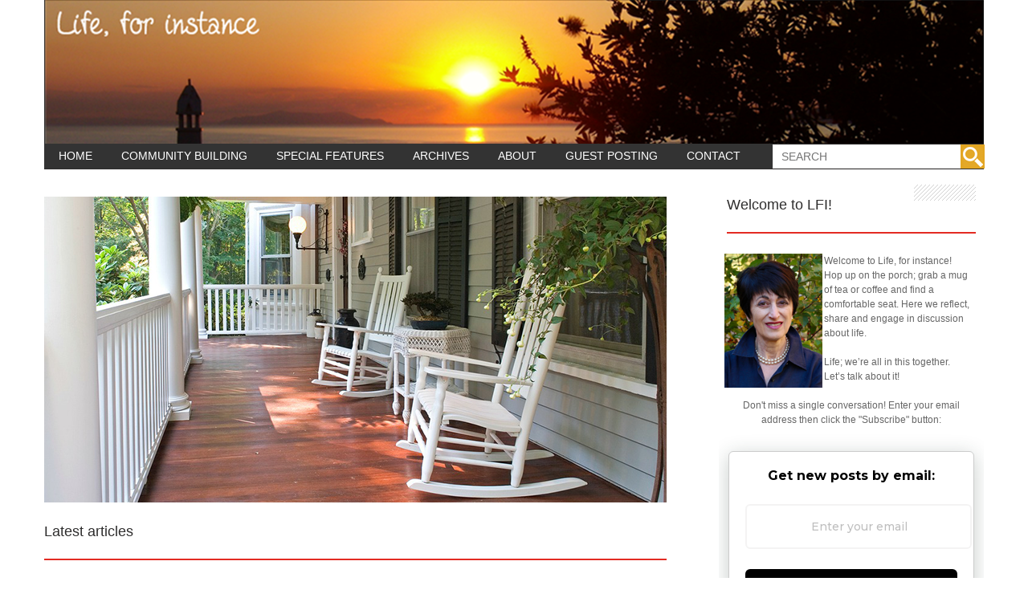

--- FILE ---
content_type: text/html; charset=UTF-8
request_url: https://lifeforinstance.com/page/4/
body_size: 8717
content:
<!DOCTYPE html>
<html  xmlns:fb="https://www.facebook.com/2008/fbml"  xmlns:og="http://ogp.me/ns#" lang="en-US">
<head>	
	<!-- Atomyx Meta info -->
	<meta charset="UTF-8" />
	<meta name="viewport" content="width=device-width, initial-scale=1, maximum-scale=1" />
	<!-- Title -->
		<title>
		Life, For Instance - Page 4 of 59 - Life: we&#039;re all in this together. Let&#039;s talk about it!Life, For Instance | Life: we&#039;re all in this together. Let&#039;s talk about it! | Page 4	</title>
	<link rel="profile" href="https://gmpg.org/xfn/11" />
			<link rel="shortcut icon" href="https://lifeforinstance.com/wp-content/uploads/2024/10/fav.png" />
<link rel="pingback" href="https://lifeforinstance.com/xmlrpc.php" />
<!-- Atomyx CSS + jQuery + JavaScript -->  
<meta name='robots' content='index, follow, max-image-preview:large, max-snippet:-1, max-video-preview:-1' />
	<style>img:is([sizes="auto" i], [sizes^="auto," i]) { contain-intrinsic-size: 3000px 1500px }</style>
	
	<!-- This site is optimized with the Yoast SEO plugin v26.4 - https://yoast.com/wordpress/plugins/seo/ -->
	<meta name="description" content="Life: we&#039;re all in this together. Let&#039;s talk about it!" />
	<link rel="canonical" href="https://lifeforinstance.com/page/4/" />
	<link rel="prev" href="https://lifeforinstance.com/page/3/" />
	<link rel="next" href="https://lifeforinstance.com/page/5/" />
	<meta property="og:locale" content="en_US" />
	<meta property="og:type" content="website" />
	<meta property="og:title" content="Life, For Instance" />
	<meta property="og:description" content="Life: we&#039;re all in this together. Let&#039;s talk about it!" />
	<meta property="og:url" content="https://lifeforinstance.com/" />
	<meta property="og:site_name" content="Life, For Instance" />
	<meta name="twitter:card" content="summary_large_image" />
	<script type="application/ld+json" class="yoast-schema-graph">{"@context":"https://schema.org","@graph":[{"@type":"CollectionPage","@id":"https://lifeforinstance.com/","url":"https://lifeforinstance.com/page/4/","name":"Life, For Instance - Page 4 of 59 - Life: we&#039;re all in this together. Let&#039;s talk about it!","isPartOf":{"@id":"https://lifeforinstance.com/#website"},"description":"Life: we&#039;re all in this together. Let&#039;s talk about it!","breadcrumb":{"@id":"https://lifeforinstance.com/page/4/#breadcrumb"},"inLanguage":"en-US"},{"@type":"BreadcrumbList","@id":"https://lifeforinstance.com/page/4/#breadcrumb","itemListElement":[{"@type":"ListItem","position":1,"name":"Home"}]},{"@type":"WebSite","@id":"https://lifeforinstance.com/#website","url":"https://lifeforinstance.com/","name":"Life, For Instance","description":"Life: we&#039;re all in this together. Let&#039;s talk about it!","potentialAction":[{"@type":"SearchAction","target":{"@type":"EntryPoint","urlTemplate":"https://lifeforinstance.com/?s={search_term_string}"},"query-input":{"@type":"PropertyValueSpecification","valueRequired":true,"valueName":"search_term_string"}}],"inLanguage":"en-US"}]}</script>
	<!-- / Yoast SEO plugin. -->


<link rel='dns-prefetch' href='//static.addtoany.com' />
<link rel="alternate" type="application/rss+xml" title="Life, For Instance &raquo; Feed" href="https://lifeforinstance.com/feed/" />
<link rel="alternate" type="application/rss+xml" title="Life, For Instance &raquo; Comments Feed" href="https://lifeforinstance.com/comments/feed/" />
<script type="text/javascript">
/* <![CDATA[ */
window._wpemojiSettings = {"baseUrl":"https:\/\/s.w.org\/images\/core\/emoji\/16.0.1\/72x72\/","ext":".png","svgUrl":"https:\/\/s.w.org\/images\/core\/emoji\/16.0.1\/svg\/","svgExt":".svg","source":{"concatemoji":"https:\/\/lifeforinstance.com\/wp-includes\/js\/wp-emoji-release.min.js?ver=6.8.3"}};
/*! This file is auto-generated */
!function(s,n){var o,i,e;function c(e){try{var t={supportTests:e,timestamp:(new Date).valueOf()};sessionStorage.setItem(o,JSON.stringify(t))}catch(e){}}function p(e,t,n){e.clearRect(0,0,e.canvas.width,e.canvas.height),e.fillText(t,0,0);var t=new Uint32Array(e.getImageData(0,0,e.canvas.width,e.canvas.height).data),a=(e.clearRect(0,0,e.canvas.width,e.canvas.height),e.fillText(n,0,0),new Uint32Array(e.getImageData(0,0,e.canvas.width,e.canvas.height).data));return t.every(function(e,t){return e===a[t]})}function u(e,t){e.clearRect(0,0,e.canvas.width,e.canvas.height),e.fillText(t,0,0);for(var n=e.getImageData(16,16,1,1),a=0;a<n.data.length;a++)if(0!==n.data[a])return!1;return!0}function f(e,t,n,a){switch(t){case"flag":return n(e,"\ud83c\udff3\ufe0f\u200d\u26a7\ufe0f","\ud83c\udff3\ufe0f\u200b\u26a7\ufe0f")?!1:!n(e,"\ud83c\udde8\ud83c\uddf6","\ud83c\udde8\u200b\ud83c\uddf6")&&!n(e,"\ud83c\udff4\udb40\udc67\udb40\udc62\udb40\udc65\udb40\udc6e\udb40\udc67\udb40\udc7f","\ud83c\udff4\u200b\udb40\udc67\u200b\udb40\udc62\u200b\udb40\udc65\u200b\udb40\udc6e\u200b\udb40\udc67\u200b\udb40\udc7f");case"emoji":return!a(e,"\ud83e\udedf")}return!1}function g(e,t,n,a){var r="undefined"!=typeof WorkerGlobalScope&&self instanceof WorkerGlobalScope?new OffscreenCanvas(300,150):s.createElement("canvas"),o=r.getContext("2d",{willReadFrequently:!0}),i=(o.textBaseline="top",o.font="600 32px Arial",{});return e.forEach(function(e){i[e]=t(o,e,n,a)}),i}function t(e){var t=s.createElement("script");t.src=e,t.defer=!0,s.head.appendChild(t)}"undefined"!=typeof Promise&&(o="wpEmojiSettingsSupports",i=["flag","emoji"],n.supports={everything:!0,everythingExceptFlag:!0},e=new Promise(function(e){s.addEventListener("DOMContentLoaded",e,{once:!0})}),new Promise(function(t){var n=function(){try{var e=JSON.parse(sessionStorage.getItem(o));if("object"==typeof e&&"number"==typeof e.timestamp&&(new Date).valueOf()<e.timestamp+604800&&"object"==typeof e.supportTests)return e.supportTests}catch(e){}return null}();if(!n){if("undefined"!=typeof Worker&&"undefined"!=typeof OffscreenCanvas&&"undefined"!=typeof URL&&URL.createObjectURL&&"undefined"!=typeof Blob)try{var e="postMessage("+g.toString()+"("+[JSON.stringify(i),f.toString(),p.toString(),u.toString()].join(",")+"));",a=new Blob([e],{type:"text/javascript"}),r=new Worker(URL.createObjectURL(a),{name:"wpTestEmojiSupports"});return void(r.onmessage=function(e){c(n=e.data),r.terminate(),t(n)})}catch(e){}c(n=g(i,f,p,u))}t(n)}).then(function(e){for(var t in e)n.supports[t]=e[t],n.supports.everything=n.supports.everything&&n.supports[t],"flag"!==t&&(n.supports.everythingExceptFlag=n.supports.everythingExceptFlag&&n.supports[t]);n.supports.everythingExceptFlag=n.supports.everythingExceptFlag&&!n.supports.flag,n.DOMReady=!1,n.readyCallback=function(){n.DOMReady=!0}}).then(function(){return e}).then(function(){var e;n.supports.everything||(n.readyCallback(),(e=n.source||{}).concatemoji?t(e.concatemoji):e.wpemoji&&e.twemoji&&(t(e.twemoji),t(e.wpemoji)))}))}((window,document),window._wpemojiSettings);
/* ]]> */
</script>
<link rel='stylesheet' id='style-css' href='https://lifeforinstance.com/wp-content/themes/lifefor/style.css?ver=6.8.3' type='text/css' media='all' />
<link rel='stylesheet' id='skeleton-css' href='https://lifeforinstance.com/wp-content/themes/lifefor/css/skeleton.css?ver=6.8.3' type='text/css' media='all' />
<link rel='stylesheet' id='pretty-css' href='https://lifeforinstance.com/wp-content/themes/lifefor/includes/prettyPhoto/css/prettyPhoto.css?ver=6.8.3' type='text/css' media='all' />
<link rel='stylesheet' id='tabs-css' href='https://lifeforinstance.com/wp-content/themes/lifefor/css/tabs.css?ver=6.8.3' type='text/css' media='all' />
<style id='wp-emoji-styles-inline-css' type='text/css'>

	img.wp-smiley, img.emoji {
		display: inline !important;
		border: none !important;
		box-shadow: none !important;
		height: 1em !important;
		width: 1em !important;
		margin: 0 0.07em !important;
		vertical-align: -0.1em !important;
		background: none !important;
		padding: 0 !important;
	}
</style>
<link rel='stylesheet' id='addtoany-css' href='https://lifeforinstance.com/wp-content/plugins/add-to-any/addtoany.min.css?ver=1.16' type='text/css' media='all' />
<script>if (document.location.protocol != "https:") {document.location = document.URL.replace(/^http:/i, "https:");}</script><script type="text/javascript" src="https://lifeforinstance.com/wp-includes/js/jquery/jquery.min.js?ver=3.7.1" id="jquery-core-js"></script>
<script type="text/javascript" src="https://lifeforinstance.com/wp-includes/js/jquery/jquery-migrate.min.js?ver=3.4.1" id="jquery-migrate-js"></script>
<script type="text/javascript" src="https://lifeforinstance.com/wp-content/themes/lifefor/js/scrolltopcontrol.js?ver=6.8.3" id="scroll-js"></script>
<script type="text/javascript" src="https://lifeforinstance.com/wp-content/themes/lifefor/js/jquery.sticky.js?ver=6.8.3" id="sticky-js"></script>
<script type="text/javascript" src="https://lifeforinstance.com/wp-content/themes/lifefor/js/custom.js?ver=6.8.3" id="custom-js"></script>
<script type="text/javascript" src="https://lifeforinstance.com/wp-content/themes/lifefor/includes/prettyPhoto/jquery.prettyPhoto.js?ver=6.8.3" id="pretty-js"></script>
<script type="text/javascript" src="https://lifeforinstance.com/wp-content/themes/lifefor/js/tabs.js?ver=6.8.3" id="tabs-js"></script>
<script type="text/javascript" src="https://lifeforinstance.com/wp-content/themes/lifefor/js/jquery.mobilemenu.min.js?ver=6.8.3" id="jquery.mobilemenu.min-js"></script>
<script type="text/javascript" src="https://lifeforinstance.com/wp-content/themes/lifefor/js/jquery.easing.1.3.js?ver=6.8.3" id="easing-js"></script>
<script type="text/javascript" id="addtoany-core-js-before">
/* <![CDATA[ */
window.a2a_config=window.a2a_config||{};a2a_config.callbacks=[];a2a_config.overlays=[];a2a_config.templates={};
/* ]]> */
</script>
<script type="text/javascript" defer src="https://static.addtoany.com/menu/page.js" id="addtoany-core-js"></script>
<script type="text/javascript" defer src="https://lifeforinstance.com/wp-content/plugins/add-to-any/addtoany.min.js?ver=1.1" id="addtoany-jquery-js"></script>
<link rel="https://api.w.org/" href="https://lifeforinstance.com/wp-json/" /><link rel="EditURI" type="application/rsd+xml" title="RSD" href="https://lifeforinstance.com/xmlrpc.php?rsd" />
<meta name="generator" content="WordPress 6.8.3" />
<style type="text/css" media="screen">
body { background:#ffffff 
	url('') ;
	background-position:center top;
	background-repeat:repeat;
	background-attachment:fixed;}

#searchsubmit { background:#e3a622 
	url(https://lifeforinstance.com/wp-content/themes/lifefor/images/search.png) no-repeat center center;
}
.share,.post-tags  a:hover,.tagcloud a:hover,.readmore{ background:#e3a622}
.widget-header{ border-bottom: 2px solid #E32B23}
.camera_caption { border-right: 3px solid #e3a622}
#catnav.secondary ul li.current-menu-item, #catnav.secondary >ul >li a:hover { background: #333333;
}
#catnav ul ul a:hover,#catnav ul li.current-menu-item  ,#catnav ul li a:hover,.share{ background-color: #333333!important;
}
.scrolltop:hover { background: url(https://lifeforinstance.com/wp-content/themes/lifefor/images/up.png) center center no-repeat #e3a622;
}
.pagination .current,.pagination a:hover {background: #e3a622}
a:hover {color: }
#catmenu {background-color: #333333}
#footer-blocks {background-color: #333333}
</style> <script type="text/javascript">
jQuery(document).ready(function($){
	$('.carouselpost').elastislide({
		imageW 	: 350,
		minItems	: 0,
		margin		: 9
	});
});
</script>
<script type="text/javascript">
(function($){
	$(function(){
		$("#strk").sticky({ topSpacing: 0 });
	})
})(jQuery);
</script>
<!--[if lt IE 9]> 
<link rel='stylesheet' href='https://lifeforinstance.com/wp-content/themes/lifefor/css/ie8.css' type='text/css' media='all' />
<script src="https://html5shim.googlecode.com/svn/trunk/html5.js"></script> 
<script type="text/javascript" src="https://css3-mediaqueries-js.googlecode.com/svn/trunk/css3-mediaqueries.js"></script>
<![endif]-->
<!--[if  IE 9]>
<link rel='stylesheet' href='https://lifeforinstance.com/wp-content/themes/lifefor/css/ie9.css' type='text/css' media='all' /> 
<![endif]-->
</head>
<body data-rsssl=1 data-rsssl=1 class="home blog paged paged-4 wp-theme-lifefor">
		 	
	<!-- Atomyx top menu --> 
		 
	<div id="header" class="container">	
	 	
				<!-- Header --> 
				<div id="head-content" class="container clearfix ">
					<img src="https://lifeforinstance.com/wp-content/themes/lifefor/images/head.png">
				</div>	
	</div>
	<!-- /Header --> 
	<!-- Atomyx wrapper -->
		 	
	<div id="wrapper" class="container clearfix"> 
	 
			<!-- Atomyx main menu --> 
				 
		<div id="strk"> 
		 
	<div id="catnav" class="secondary">	
		<ul id="catmenu" class="catnav  container clearfix"><li id="menu-item-91" class="menu-item menu-item-type-custom menu-item-object-custom current-menu-item menu-item-home menu-item-91"><a href="https://lifeforinstance.com/">Home</a></li>
<li id="menu-item-9550" class="menu-item menu-item-type-custom menu-item-object-custom menu-item-9550"><a href="https://thekalliergo.com/">Community Building</a></li>
<li id="menu-item-9549" class="menu-item menu-item-type-custom menu-item-object-custom menu-item-9549"><a href="https://lifeforinstance.com/features/">Special Features</a></li>
<li id="menu-item-89" class="menu-item menu-item-type-post_type menu-item-object-page menu-item-89"><a href="https://lifeforinstance.com/archives/">Archives</a></li>
<li id="menu-item-90" class="menu-item menu-item-type-post_type menu-item-object-page menu-item-90"><a href="https://lifeforinstance.com/about/">About</a></li>
<li id="menu-item-11850" class="menu-item menu-item-type-custom menu-item-object-custom menu-item-11850"><a href="https://lifeforinstance.com/guest-posting/">Guest Posting</a></li>
<li id="menu-item-88" class="menu-item menu-item-type-post_type menu-item-object-page menu-item-88"><a href="https://lifeforinstance.com/contact/">Contact</a></li>
</ul>	<div class="searchmenu"><!-- Atomyx search --> 
	<div class="search-top">
		<form method="get" id="searchform" action="https://lifeforinstance.com/">
			<input type="text" class="searchfield" name="s" id="s" placeholder="Search" />
			<input type="submit" class="submit button main-color-bg" name="submit" id="searchsubmit" value="Search" />
		</form>
	</div></div></div>
	
		 
    </div>
      
	<!-- /Atomyx main menu -->  
	 
 	<!--[if lt IE 8]>
		<div class="msgnote"> 
			Your browser is <em>too old!</em> <a rel="nofollow" href="http://browsehappy.com/">Upgrade to a different browser</a> to experience this site. 
		</div>
		<![endif]-->	<!--Atomyx-wrapper-->
<div id="blocks-wrapper" class="clearfix">
<!--Atomyx-left or right-->
	 	
	 
	<div id="sidebarbig" class="eleven columns clearfix">
	 
			
<div class="clear"></div>
   			<!--Atomyx one column blocks-->
<div class="topimageh"> <a href="https://lifeforinstance.com/about/"><img src="https://lifeforinstance.com/wp-content/themes/lifefor/images/topimag.png"></a></div>
<h3 class="widget-header">Latest articles</h3>
		<!-- Atomyx one column -->
		<div class="blog-lists-blog clearfix">
						<div class="blogposts-wrapper clearfix">
				<ul>	 		
					<li class="full-left clearfix thirteen columns">					
						<div class="magbig-thumb">
														<a href="https://lifeforinstance.com/romantic-christmas-movies/" title="Why We Love Romantic Christmas Movies" class="post-thumbnail">
																<img src="https://lifeforinstance.com/wp-content/uploads/2021/12/Christmas-movies-min-340x200.png" alt="Why We Love Romantic Christmas Movies"  />
							</a>
													</div>
						<div class="list-block clearfix">
							<h3><a href="https://lifeforinstance.com/romantic-christmas-movies/" title="Why We Love Romantic Christmas Movies">Why We Love Romantic Christmas Movies</a></h3> 	
							<div class="post-meta-blog">
								<span class="meta_author">By <a href="https://lifeforinstance.com/author/lorigosselin/" title="Posts by Lori" rel="author">Lori</a></span>
								
								</div>
							<div class="atomyx-excerpt clearfix">
								<p>Why do we love watching romantic Christmas movies? I think I know. </p>
 
							</div>
							<div class="readmore"> <a href="https://lifeforinstance.com/romantic-christmas-movies/" title="Why We Love Romantic Christmas Movies">Read more</a></div>	
						</div>
					</li></ul>
					<br class="clear" />	
				</div>
						<div class="blogposts-wrapper clearfix">
				<ul>	 		
					<li class="full-left clearfix thirteen columns">					
						<div class="magbig-thumb">
														<a href="https://lifeforinstance.com/kalliergo-community-leadership-programs/" title="Kalliergo Community Leadership Programs" class="post-thumbnail">
																<img src="https://lifeforinstance.com/wp-content/uploads/2021/09/community-min-340x200.png" alt="Kalliergo Community Leadership Programs"  />
							</a>
													</div>
						<div class="list-block clearfix">
							<h3><a href="https://lifeforinstance.com/kalliergo-community-leadership-programs/" title="Kalliergo Community Leadership Programs">Kalliergo Community Leadership Programs</a></h3> 	
							<div class="post-meta-blog">
								<span class="meta_author">By <a href="https://lifeforinstance.com/author/lorigosselin/" title="Posts by Lori" rel="author">Lori</a></span>
								
								</div>
							<div class="atomyx-excerpt clearfix">
								<p>Have you wondered about the value of Kalliergo Community Leadership programs!? Wonder no more! Here, in 201 words is what we do.</p>
 
							</div>
							<div class="readmore"> <a href="https://lifeforinstance.com/kalliergo-community-leadership-programs/" title="Kalliergo Community Leadership Programs">Read more</a></div>	
						</div>
					</li></ul>
					<br class="clear" />	
				</div>
						<div class="blogposts-wrapper clearfix">
				<ul>	 		
					<li class="full-left clearfix thirteen columns">					
						<div class="magbig-thumb">
														<a href="https://lifeforinstance.com/covid-and-community/" title="Covid and Community" class="post-thumbnail">
																<img src="https://lifeforinstance.com/wp-content/uploads/2021/07/High-Five-min-340x200.png" alt="Covid and Community"  />
							</a>
													</div>
						<div class="list-block clearfix">
							<h3><a href="https://lifeforinstance.com/covid-and-community/" title="Covid and Community">Covid and Community</a></h3> 	
							<div class="post-meta-blog">
								<span class="meta_author">By <a href="https://lifeforinstance.com/author/lorigosselin/" title="Posts by Lori" rel="author">Lori</a></span>
								
								</div>
							<div class="atomyx-excerpt clearfix">
								<p>And we survive until we thrive.  This too, as my mother used to say, shall pass.  Hang in there.</p>
 
							</div>
							<div class="readmore"> <a href="https://lifeforinstance.com/covid-and-community/" title="Covid and Community">Read more</a></div>	
						</div>
					</li></ul>
					<br class="clear" />	
				</div>
						<div class="blogposts-wrapper clearfix">
				<ul>	 		
					<li class="full-left clearfix thirteen columns">					
						<div class="magbig-thumb">
														<a href="https://lifeforinstance.com/community-of-the-heart/" title="Community of the Heart" class="post-thumbnail">
																<img src="https://lifeforinstance.com/wp-content/uploads/2021/06/Untitled-design-18-min-340x200.png" alt="Community of the Heart"  />
							</a>
													</div>
						<div class="list-block clearfix">
							<h3><a href="https://lifeforinstance.com/community-of-the-heart/" title="Community of the Heart">Community of the Heart</a></h3> 	
							<div class="post-meta-blog">
								<span class="meta_author">By <a href="https://lifeforinstance.com/author/lorigosselin/" title="Posts by Lori" rel="author">Lori</a></span>
								
								</div>
							<div class="atomyx-excerpt clearfix">
								<p>Now is the time to build a Community in your life.   It&#8217;s time to Sound your drum! </p>
 
							</div>
							<div class="readmore"> <a href="https://lifeforinstance.com/community-of-the-heart/" title="Community of the Heart">Read more</a></div>	
						</div>
					</li></ul>
					<br class="clear" />	
				</div>
						<div class="blogposts-wrapper clearfix">
				<ul>	 		
					<li class="full-left clearfix thirteen columns">					
						<div class="magbig-thumb">
														<a href="https://lifeforinstance.com/workshops/" title="Last Chance Before Summer of &#8217;21" class="post-thumbnail">
																<img src="https://lifeforinstance.com/wp-content/uploads/2021/04/Ducks-min-340x200.png" alt="Last Chance Before Summer of &#8217;21"  />
							</a>
													</div>
						<div class="list-block clearfix">
							<h3><a href="https://lifeforinstance.com/workshops/" title="Last Chance Before Summer of &#8217;21">Last Chance Before Summer of &#8217;21</a></h3> 	
							<div class="post-meta-blog">
								<span class="meta_author">By <a href="https://lifeforinstance.com/author/lorigosselin/" title="Posts by Lori" rel="author">Lori</a></span>
								
								</div>
							<div class="atomyx-excerpt clearfix">
								<p>Last two Community Leadership workshops scheduled before summer &#8217;21.</p>
 
							</div>
							<div class="readmore"> <a href="https://lifeforinstance.com/workshops/" title="Last Chance Before Summer of &#8217;21">Read more</a></div>	
						</div>
					</li></ul>
					<br class="clear" />	
				</div>
						<div class="blogposts-wrapper clearfix">
				<ul>	 		
					<li class="full-left clearfix thirteen columns">					
						<div class="magbig-thumb">
														<a href="https://lifeforinstance.com/build-and-lead-community/" title="Learn how to Build &#8211; and Lead &#8211; Community" class="post-thumbnail">
																<img src="https://lifeforinstance.com/wp-content/uploads/2021/03/Untitled-design-17-min-340x200.png" alt="Learn how to Build &#8211; and Lead &#8211; Community"  />
							</a>
													</div>
						<div class="list-block clearfix">
							<h3><a href="https://lifeforinstance.com/build-and-lead-community/" title="Learn how to Build &#8211; and Lead &#8211; Community">Learn how to Build &#8211; and Lead &#8211; Community</a></h3> 	
							<div class="post-meta-blog">
								<span class="meta_author">By <a href="https://lifeforinstance.com/author/lorigosselin/" title="Posts by Lori" rel="author">Lori</a></span>
								
								</div>
							<div class="atomyx-excerpt clearfix">
								<p>New Community Leadership beginning in April! Please share this post with one person who you think might be interested.</p>
 
							</div>
							<div class="readmore"> <a href="https://lifeforinstance.com/build-and-lead-community/" title="Learn how to Build &#8211; and Lead &#8211; Community">Read more</a></div>	
						</div>
					</li></ul>
					<br class="clear" />	
				</div>
						<div class="blogposts-wrapper clearfix">
				<ul>	 		
					<li class="full-left clearfix thirteen columns">					
						<div class="magbig-thumb">
														<a href="https://lifeforinstance.com/kalliergo-programs/" title="A Peek Behind-the-Screens in a Kalliergo Workshop" class="post-thumbnail">
																<img src="https://lifeforinstance.com/wp-content/uploads/2021/02/zoom-340x200.png" alt="A Peek Behind-the-Screens in a Kalliergo Workshop"  />
							</a>
													</div>
						<div class="list-block clearfix">
							<h3><a href="https://lifeforinstance.com/kalliergo-programs/" title="A Peek Behind-the-Screens in a Kalliergo Workshop">A Peek Behind-the-Screens in a Kalliergo Workshop</a></h3> 	
							<div class="post-meta-blog">
								<span class="meta_author">By <a href="https://lifeforinstance.com/author/lorigosselin/" title="Posts by Lori" rel="author">Lori</a></span>
								
								</div>
							<div class="atomyx-excerpt clearfix">
								<p>How are Kalliergo Community Building Workshops different?  Come to the LFI porch to take a peek at the screen.</p>
 
							</div>
							<div class="readmore"> <a href="https://lifeforinstance.com/kalliergo-programs/" title="A Peek Behind-the-Screens in a Kalliergo Workshop">Read more</a></div>	
						</div>
					</li></ul>
					<br class="clear" />	
				</div>
						<div class="blogposts-wrapper clearfix">
				<ul>	 		
					<li class="full-left clearfix thirteen columns">					
						<div class="magbig-thumb">
														<a href="https://lifeforinstance.com/leadership-workshop-details/" title="Leadership Workshop Details" class="post-thumbnail">
																<img src="https://lifeforinstance.com/wp-content/uploads/2021/01/WS-min-340x200.png" alt="Leadership Workshop Details"  />
							</a>
													</div>
						<div class="list-block clearfix">
							<h3><a href="https://lifeforinstance.com/leadership-workshop-details/" title="Leadership Workshop Details">Leadership Workshop Details</a></h3> 	
							<div class="post-meta-blog">
								<span class="meta_author">By <a href="https://lifeforinstance.com/author/lorigosselin/" title="Posts by Lori" rel="author">Lori</a></span>
								
								</div>
							<div class="atomyx-excerpt clearfix">
								<p>Details of the Community Leadership Workshop.  You are invited to participate. Share with a passionate leader who you know!</p>
 
							</div>
							<div class="readmore"> <a href="https://lifeforinstance.com/leadership-workshop-details/" title="Leadership Workshop Details">Read more</a></div>	
						</div>
					</li></ul>
					<br class="clear" />	
				</div>
						<div class="blogposts-wrapper clearfix">
				<ul>	 		
					<li class="full-left clearfix thirteen columns">					
						<div class="magbig-thumb">
														<a href="https://lifeforinstance.com/community-leader/" title="A New Leadership Model" class="post-thumbnail">
																<img src="https://lifeforinstance.com/wp-content/uploads/2020/12/outlier-min-340x200.png" alt="A New Leadership Model"  />
							</a>
													</div>
						<div class="list-block clearfix">
							<h3><a href="https://lifeforinstance.com/community-leader/" title="A New Leadership Model">A New Leadership Model</a></h3> 	
							<div class="post-meta-blog">
								<span class="meta_author">By <a href="https://lifeforinstance.com/author/lorigosselin/" title="Posts by Lori" rel="author">Lori</a></span>
								
								</div>
							<div class="atomyx-excerpt clearfix">
								<p>There is a new kid in town! No, not me; Community Leadership &#8211; a model of leadership that is much more effective and efficient than traditional leadership.</p>
 
							</div>
							<div class="readmore"> <a href="https://lifeforinstance.com/community-leader/" title="A New Leadership Model">Read more</a></div>	
						</div>
					</li></ul>
					<br class="clear" />	
				</div>
						</div>
<div class="pagination clearfix">
	<a class="page-numbers" href="https://lifeforinstance.com/page/1/">1</a>
<a class="page-numbers" href="https://lifeforinstance.com/page/2/">2</a>
<a class="page-numbers" href="https://lifeforinstance.com/page/3/">3</a>
<span aria-current="page" class="page-numbers current">4</span>
<a class="page-numbers" href="https://lifeforinstance.com/page/5/">5</a>
<a class="page-numbers" href="https://lifeforinstance.com/page/6/">6</a>
<span class="page-numbers dots">&hellip;</span>
<a class="page-numbers" href="https://lifeforinstance.com/page/59/">59</a></div>
<!--/Atomyx one column blocks-->
</div>	 
	 <!--#Sidebar-->
<div id="sidebar" class="six columns  clearfix">
<div id="text-4" class="sidebar-widget widget_text "><div class="iconwidget"></div><h3 class="widget-header">Welcome to LFI!</h3>			<div class="textwidget"><img style="margin-left: -3px; margin-bottom: 2px; margin-right: 2px; float: left;" src="https://lifeforinstance.com/wp-content/themes/lifefor/images/Lorilong.png" alt="lori" />
Welcome to Life, for instance!<br>
Hop up on the porch; 
grab a mug of tea or coffee 
and find a comfortable seat. 
Here we reflect, share
and engage in discussion
about life.
<br><br>Life; we’re all in this together.
<br>Let’s talk about it!

<br/><br/>
<center>Don't miss a single conversation! Enter your email address then click the "Subscribe" button:  
<br></center>

<style>
  @import url('https://fonts.googleapis.com/css?family=Montserrat:300,400,500,700');

  .follow-it-form-subscribe {
    display: block;
    margin: 30px auto;
    padding: 20px;
    width: 85%;
    height: auto;
    border-radius: 6px;
    box-shadow: 0 5px 25px rgba(34, 60, 47, 0.25);
  }

  .follow-it-form-subscribe .heading {
    width: 100%;
    margin-bottom: 0.5rem;
  }

  .follow-it-form-subscribe .heading h5 {
    margin: 0 0 0.5rem 0;
  }

  .follow-it-form-subscribe .input-field {
    margin-top: 20px;
    width: 100%;
  }

  .follow-it-form-subscribe .input-field input {
    width: 100%;
    height: 40px;
    border-radius: 6px;
    border: 2px solid #e9e8e8;
    background-color: #fff;
    outline: none;
  }

  .follow-it-form-subscribe .input-field input::placeholder,
  .follow-it-form-subscribe .input-field input {
    opacity: 0.5;
    color: #000;
    font-family: "Montserrat";
    font-size: 14px;
    font-weight: 500;
    line-height: 20px;
    text-align: center;
  }

  .follow-it-form-subscribe .submit-button {
    margin-top: 10px;
    width: 100%;
  }

  .follow-it-form-subscribe .submit-button button {
    width: 100%;
    height: 40px;
    border: 0;
    border-radius: 6px;
    line-height: 0;
  }

  .follow-it-form-subscribe .submit-button button:hover {
    cursor: pointer;
  }
</style>
<form action="https://api.follow.it/subscribe" method="post" target="_blank">
  <div class="follow-it-form-subscribe" style="background-color: rgb(255, 255, 255); border-style: solid; border-width: 1px; border-color: rgb(204, 204, 204); position: relative;">
    <div class="heading">
      <h5 style="font-family: Montserrat; font-weight: bold; color: rgb(0, 0, 0); font-size: 16px; text-align: center;">
        Get new posts by email:
      </h5>
    </div>
    <div class="input-field">
      <input type="email" name="email" placeholder="Enter your email" spellcheck="false">
    </div>
    <div class="submit-button">
      <button type="submit" onclick="ga('send','event', 'Form','Submit','Affiliate');" style="font-family: Montserrat; font-weight: bold; color: rgb(255, 255, 255); font-size: 16px; text-align: center; background-color: rgb(0, 0, 0);">
        Subscribe
      </button>
    </div>
  </div>
</form></div>
		</div><div id="text-9" class="sidebar-widget widget_text "><div class="iconwidget"></div><h3 class="widget-header">Community Building Book</h3>			<div class="textwidget"><a href="http://rxe.me/B06WRV3HNJ" target=_"blanck"><img style="margin-left: -1px; margin-bottom: 5px; margin-right: 2px; float: left;" src="https://lifeforinstance.com/wp-content/uploads/2017/02/Cover.jpg" target=_"blanck" alt="lori" /><font color="#787878">

<i>“Lori shares plenty of feet-on-the-ground advice and techniques for forming and fostering community... The newcomer to community building will get a solid foundation, and the experienced community builder will find a useful framework as well as some new tools for the toolbox.”</i></font></a>

Now available at <a href="http://www.rxe.me/B06WRV3HNJ">all Amazon stores!</a></div>
		</div><div id="text-5" class="sidebar-widget widget_text "><div class="iconwidget"></div><h3 class="widget-header">Lori&#8217;s First Book</h3>			<div class="textwidget"><a href=" https://lifeforinstance.com/thehappyplace/" target=_"blanck"><img style="margin-left: -1px; margin-bottom: 5px; margin-right: 2px; float: left;" src="https://lifeforinstance.com/wp-content/themes/lifefor/images/thehappyplacecover.jpg" target=_"blanck" alt="lori" /><font color="#787878"> <i>"Lori has put together a real 
page turner of a book. With 
great humility Lori has woven 
together a very insightful 
personal story of transformation... 
and in the process has put 
together a doable set of steps 
that anyone can do and 
follow to their own happy place."</font></i></a>
Read a sample <a href="https://read.amazon.ca/kp/embed?asin=B005METJQK&asin=B005METJQK&preview=newtab&linkCode=kpe&ref_=cm_sw_r_kb_dp_b6MBxb2Q9X0JD"target=_"blank">here!</a>
<br>Available at<a href="http://www.rxe.me/YZ0YVL"> all Amazon stores</a> 
<br><a href="http://www.rxe.me/YZ0YVL"><img src="https://lifeforinstance.com/wp-content/themes/lifefor/images/amazon-button.png"></a>
</div>
		</div><div class="clear"></div><div id="atomyx_add300_widget-2" class="sidebar-widget atomyx_add300_widget "><div class="iconwidget"></div><h3 class="widget-header">Kalliergo Consulting</h3>						
			<div class="ads300x250"><a href="https://thekalliergo.com/"><img src="https://lifeforinstance.com/wp-content/uploads/2023/06/unnamed.png" alt="ads" /></a></div>
		</div><div class="clear"></div>			  <div id="sb_tabbed_widget-2" class="sidebar-widget widget_sb_tabbed_widget ">								  <div class="sb_tabbed">
				  				  	<ul class="sb_tabs">
				  		
				  		
				  		<li class="t2"><a class="t2 tab" title="Tab 2">Recent</a></li>
				  		<li class="t3"><a class="t3 tab" title="Tab 3"></a></li>
				  		<li class="t1"><a class="t1 tab" title="Tab 1">Popular</a></li>
				  	</ul>
				  				  <div class="tab-content t1">
				  	<ul>
				  						 					 <li>
					 	<a href="https://lifeforinstance.com/how-does-your-friendship-grow/" title="How Does Your Friendship Grow?">
						 	<img width="90" height="75" src="https://lifeforinstance.com/wp-content/uploads/2011/08/Lemurs-90x75.jpg" class="alignleft wp-post-image" alt="" decoding="async" srcset="https://lifeforinstance.com/wp-content/uploads/2011/08/Lemurs-90x75.jpg 90w, https://lifeforinstance.com/wp-content/uploads/2011/08/Lemurs-220x180.jpg 220w" sizes="(max-width: 90px) 100vw, 90px" />						 	<h5 class="related-post-title">How Does Your Friendship Grow?</h5>
					 
						 </a>
						<p>Our guest Author today is Bill Dorman! If you&#82...	</p>	

						 					 
					 </li>
				  	
				  						 					 <li>
					 	<a href="https://lifeforinstance.com/are-you-settling-for-mediocrity/" title="Are You Settling for Mediocrity?">
						 	<img width="90" height="75" src="https://lifeforinstance.com/wp-content/uploads/2011/06/Griddy-90x75.jpg" class="alignleft wp-post-image" alt="" decoding="async" srcset="https://lifeforinstance.com/wp-content/uploads/2011/06/Griddy-90x75.jpg 90w, https://lifeforinstance.com/wp-content/uploads/2011/06/Griddy-220x180.jpg 220w" sizes="(max-width: 90px) 100vw, 90px" />						 	<h5 class="related-post-title">Are You Settling for Mediocrity?</h5>
					 
						 </a>
						<p>Please help me welcome Ingrid Abboud, better known...	</p>	

						 					 
					 </li>
				  	
				  						 					 <li>
					 	<a href="https://lifeforinstance.com/what-is-the-soundtrack-of-your-life/" title="What is the Soundtrack of Your Life?">
						 	<img width="90" height="75" src="https://lifeforinstance.com/wp-content/uploads/2011/11/Guitar-90x75.jpg" class="alignleft wp-post-image" alt="" decoding="async" srcset="https://lifeforinstance.com/wp-content/uploads/2011/11/Guitar-90x75.jpg 90w, https://lifeforinstance.com/wp-content/uploads/2011/11/Guitar-220x180.jpg 220w" sizes="(max-width: 90px) 100vw, 90px" />						 	<h5 class="related-post-title">What is the Soundtrack of Your Life?</h5>
					 
						 </a>
						<p>We&#8217;re fortunate today to have Claudia Anders...	</p>	

						 					 
					 </li>
				  	
				  					  	</ul>
				  	
				  	</div>
				  
				  
				  	<div class="tab-content t2">
				  	
				  	<ul>
				  						 
					 <li>
					 
					 	<a href="https://lifeforinstance.com/fourteenth-blogaversary/" title="Fourteenth Blogaversary">
					 	
					 		<img width="90" height="75" src="https://lifeforinstance.com/wp-content/uploads/2024/11/Untitled-design-min-90x75.png" class="alignleft wp-post-image" alt="" decoding="async" srcset="https://lifeforinstance.com/wp-content/uploads/2024/11/Untitled-design-min-90x75.png 90w, https://lifeforinstance.com/wp-content/uploads/2024/11/Untitled-design-min-220x180.png 220w" sizes="(max-width: 90px) 100vw, 90px" />					 
						 	<h5 class="related-post-title">Fourteenth Blogaversary</h5>
					 
						 </a>
						<p> Fourteen years! I know; I become nostalgic at anni...	</p>	
						  					 
					 </li>
				  	
				  						 
					 <li>
					 
					 	<a href="https://lifeforinstance.com/the-heyday-of-the-blogosphere/" title="The Heyday of the Blogosphere &#8211; Do You Remember?">
					 	
					 		<img width="90" height="75" src="https://lifeforinstance.com/wp-content/uploads/2024/09/Untitled-design-min-90x75.png" class="alignleft wp-post-image" alt="" decoding="async" srcset="https://lifeforinstance.com/wp-content/uploads/2024/09/Untitled-design-min-90x75.png 90w, https://lifeforinstance.com/wp-content/uploads/2024/09/Untitled-design-min-220x180.png 220w" sizes="(max-width: 90px) 100vw, 90px" />					 
						 	<h5 class="related-post-title">The Heyday of the Blogosphere &#8211; Do You Remember?</h5>
					 
						 </a>
						<p> Spoiler Alert &#8211; Nostalgic Sentiments Will Be...	</p>	
						  					 
					 </li>
				  	
				  						 
					 <li>
					 
					 	<a href="https://lifeforinstance.com/community-building-and-chat-gpt/" title="Community Building &#8211; and ChatGPT?!">
					 	
					 		 <img src="https://lifeforinstance.com/wp-content/themes/lifefor/images/no-image/small.png" alt="Community Building &#8211; and ChatGPT?!" class="alignleft" width="90" height="75" /> 					 
						 	<h5 class="related-post-title">Community Building &#8211; and ChatGPT?!</h5>
					 
						 </a>
						<p> Community building is my area of expertise, not co...	</p>	
						  					 
					 </li>
				  	
				  					  	</ul>
				  	
				  	</div>
				  
				  
				  	<div class="tab-content t3">

				  	
				  		Tags: <a href="https://lifeforinstance.com/tag/christmas/" rel="tag">Christmas</a>, <a href="https://lifeforinstance.com/tag/christmas-spirit/" rel="tag">Christmas spirit</a>, <a href="https://lifeforinstance.com/tag/community-building-games/" rel="tag">community building games</a>				  	</div>
				  
				  </div>
			  </div>		</div> 
<!-- /#Sidebar-->								
 	
 	     </div>
  </div>         
  <div id="footer-blocks" class="container clearfix"> 	
   <div class="fb-container clearfix">		
     <div class="footer-block1"> 				
        		
     </div>				 		
     <div class="footer-block2">  				
         
     </div> 		
     <div class="footer-block3"> 				
      	
    </div>		
    <div class="footer-block4"> 			
     		
   </div>     
 </div> 		
</div>             
  <div id="footer" class="container clearfix">  
   <div class="left-credit">
   <!-- Atomyx share zone -->
    <div class="social-footer">
    					<ul>
													<li class="social twitter"><a target="new" href="https://twitter.com/lifeforinstance"></a></li>
																			<li class="social facebook"><a target="new" href="https://www.facebook.com/lifeforinstance"></a></li>
																									<li class="social flickr"><a target="new" href="http://www.pinterest.com/lorigosselin/"></a></li>
																				
					</ul>    </div>
    <!-- /Atomyx share zone -->
   <div class="right-credit">
        </div>
 </div>
  
 <script type="speculationrules">
{"prefetch":[{"source":"document","where":{"and":[{"href_matches":"\/*"},{"not":{"href_matches":["\/wp-*.php","\/wp-admin\/*","\/wp-content\/uploads\/*","\/wp-content\/*","\/wp-content\/plugins\/*","\/wp-content\/themes\/lifefor\/*","\/*\\?(.+)"]}},{"not":{"selector_matches":"a[rel~=\"nofollow\"]"}},{"not":{"selector_matches":".no-prefetch, .no-prefetch a"}}]},"eagerness":"conservative"}]}
</script>
<script type="text/javascript" src="https://lifeforinstance.com/wp-content/themes/lifefor/js/jquery.mobile.customized.min.js?ver=2.0" id="jquery.mobile.customized.min-js"></script>
<script type="text/javascript" src="https://lifeforinstance.com/wp-includes/js/jquery/ui/core.min.js?ver=1.13.3" id="jquery-ui-core-js"></script>
<script type="text/javascript" src="https://lifeforinstance.com/wp-content/themes/lifefor/js/atomyx_scripts.js?ver=1.0" id="atomyx.script-js"></script>
<script type="text/javascript" id="disqus_count-js-extra">
/* <![CDATA[ */
var countVars = {"disqusShortname":"lifeforinstance-com"};
/* ]]> */
</script>
<script type="text/javascript" src="https://lifeforinstance.com/wp-content/plugins/disqus-comment-system/public/js/comment_count.js?ver=3.1.3" id="disqus_count-js"></script>
</body> 
</html>

<!--
Performance optimized by W3 Total Cache. Learn more: https://www.boldgrid.com/w3-total-cache/

Page Caching using Disk: Enhanced (SSL caching disabled) 
Minified using Disk
Database Caching 24/79 queries in 0.108 seconds using Disk

Served from: lifeforinstance.com @ 2025-12-15 06:47:51 by W3 Total Cache
-->

--- FILE ---
content_type: text/css
request_url: https://lifeforinstance.com/wp-content/themes/lifefor/style.css?ver=6.8.3
body_size: 13582
content:
/*
Theme Name: Life
Description:Life is a professional theme with fully responsive design ready to look great on any device. This theme is suitable for any type of websites: news, magazine, blog, shop, built for any needs.
Author: Bechetaru Constantin
Author URI: http://bekero.com
Theme URI: http://bekero.com/
License: GNU General Public License v2 or later
License URI: http://www.gnu.org/licenses/gpl-2.0.html
Version: 1.5
Tags: two-columns,Custom-menu
*/
/* =============================================================================
   Atomyx Reset 
   ========================================================================== */
   @font-face {
    font-family: 'FontAwesome';
    src: url('font/fontawesome-webfont.eot');
    src: url('font/fontawesome-webfont.eot?#iefix') format('embedded-opentype'),
    url('font/fontawesome-webfont.woff') format('woff'),
    url('font/fontawesome-webfont.ttf') format('truetype');
    font-weight: normal;
    font-style: normal;
  }
  html, body, div, span, applet, object, iframe, h1, h2, h3, h4, h5, h6, p, blockquote, pre, a, abbr, acronym, address, big, cite, code, del, dfn, em, img, ins, kbd, q, s, samp, small, strike, strong, sub, sup, tt, var, b, u, i, center, dl, dt, dd, ol, ul, li, fieldset, form, label, legend, table, caption, tbody, tfoot, thead, tr, th, td, article, aside, canvas, details, embed, figure, figcaption, footer, header, hgroup, menu, nav, output, ruby, section, summary, time, mark, audio, video {
    margin: 0;
    padding: 0;
    border: 0;
    font-size: 100%;
    font: inherit;
    vertical-align: baseline;
  }
  article, aside, details, figcaption, figure, footer, header, hgroup, menu, nav, section {
    display: block;
  }
  body {
    line-height: 1;
  }
  ol, ul {
    list-style: none;
  }
  blockquote, q {
    quotes: none;
  }
  blockquote:before, blockquote:after,
  q:before, q:after {
    content: '';
    content: none;
  }
  blockquote {
    margin: 0 0 38px 0;
    padding: 20px 20px 0 20px;
    background: #FAFAFA;
    border-left: 5px solid #A4A7AA;
  }
  table {
    border-collapse: separate;
    border-spacing: 0;
    margin-bottom: 10px;
  }
  caption, th, td {
    text-align: left;
    font-weight: normal;
  }
  .bg-overlay {
  background: url(images/grid.png) repeat;
  height: 100%;
  left: 0;
  position: fixed;
  top: 0;
  width: 100%;
  z-index: -10;
}  


  .container                                  { position: relative; width: 1170px; margin: 0 auto; padding: 0; }
  .container .column,
  .container .columns                         { float: left; display: inline; }
  .row                                        { margin-bottom: 20px; }
  .column.alpha, .columns.alpha               { margin-left: 0; }
  .column.omega, .columns.omega               { margin-right: 0; }
  .container .one.column,
  .container .one.columns                     { width: 40px;  }
  .container .two.columns                     { width: 100px; }
  .container .three.columns                   { width: 160px; }
  .container .four.columns                    { width: 250px; }
  .container .five.columns                    { width: 275px; }
  .container .six.columns                     { width: 330px; }
  .container .seven.columns                   { width: 400px; }
  .container .eight.columns                   { width: 460px; }
  .container .nine.columns                    { width: 520px; }
  .container .ten.columns                     { width: 580px; }
  .container .eleven.columns                  { width: 775px; }
  .container .twelve.columns                  { width: 700px; }
  .container .thirteen.columns                { width: 760px; }
  .container .fourteen.columns                { width: 820px; }
  .container .fifteen.columns                 { width: 880px; }
  .container .sixteen.columns                 { width: 940px; }
  .container .one-third.column                { width: 375px; height: 375px; padding-left: 5px; }
  .container .two-thirds.column               { width: 620px; }
  /* Offsets */
  .container .offset-by-one                   { padding-left: 60px;  }
  .container .offset-by-two                   { padding-left: 120px; }
  .container .offset-by-three                 { padding-left: 180px; }
  .container .offset-by-four                  { padding-left: 240px; }
  .container .offset-by-five                  { padding-left: 300px; }
  .container .offset-by-six                   { padding-left: 360px; }
  .container .offset-by-seven                 { padding-left: 420px; }
  .container .offset-by-eight                 { padding-left: 480px; }
  .container .offset-by-nine                  { padding-left: 540px; }
  .container .offset-by-ten                   { padding-left: 600px; }
  .container .offset-by-eleven                { padding-left: 660px; }
  .container .offset-by-twelve                { padding-left: 720px; }
  .container .offset-by-thirteen              { padding-left: 780px; }
  .container .offset-by-fourteen              { padding-left: 840px; }
  .container .offset-by-fifteen               { padding-left: 900px; }
  #catmenu{display:block;}
  p{ padding: 10px 0px;}
  #catnav select{display:none;}
/* =============================================================================
   Atomyx General Styles
   ========================================================================== */
   /* Atomyx Basic Styles */
   body {
    font-family: Verdana, sans-serif;
    font-size: 0.72em;
    color: #666;
    line-height: 18px;
  }
  html {
    min-height: 100%;
  }
  /* Atomyx Typography */
  h1, h2, h3, h4, h5, h6 {
    color: #666;
    line-height: 1.27;
    font-family: 'Open Sans', sans-serif;
    font-weight: 400;
  }
  h1 {
    font-size: 1.8em;
  }
  h2 {
    font-size: 1.7em;
  }
  h3 {
    font-size: 1.55em;
  }
  h4 {
    font-size: 1.4em;
  }
  h5 {
    font-size: 1.35em;
  }
  h6 {
    font-size: 1.25em;
  }
  h1 a, h2 a, h3 a, h4 a, h5 a, h6 a {
    font-weight: inherit;
  }
  p img {
    margin: 0;
  }
  i, cite, em, var, address, dfn {
    font-style: italic;
  }
  strong {
    font-weight: bold;
  }
  small,sub,sup {
    font-size: 80%;
  }
  sub {
    vertical-align: baseline;
    position: relative;
    top: 0.3em;
  }
  sup {
    vertical-align: baseline;
    position: relative;
    bottom: 0.3em;
  }
  code {
    font: .9em Monaco,monospace,Courier,"Courier New";
  }
  acronym {
    text-transform: uppercase;
    border-bottom: 1px dashed #666;
    cursor: help;
  }
  pre {
    overflow: auto;
    font: .9em Monaco,monospace,Courier,"Courier New";
    line-height: 20px;
    margin-bottom: 20px;
    padding: 10px;
  }
  /*  Atomyx Blockquotes  */
  blockquote, blockquote p {
    font-size: 17px;
    line-height: 24px;
    color: #777;
    font-style: italic;
  }
  blockquote {
    margin: 0 0 20px;
    padding: 9px 20px 0 19px;
  }
  blockquote cite {
    display: block;
    font-size: 12px;
    color: #555;
  }
  blockquote cite:before {
    content: "\2014 \0020";
  }
  blockquote cite a {
    color: #555;
  }
  hr {
    border: solid #ddd;
    border-width: 1px 0 0;
    clear: both;
    margin: 10px 0 30px;
    height: 0;
  }
  /* Atomyx Links */
  a {
    color: inherit;
    text-decoration: none;
    outline: 0;
    -webkit-tap-highlight-color: #FFA602;
  }
  a:hover {
    color: #000;

  }
  p a {
    line-height: inherit;
     color:#2A7FFF;
  }
  a {
    transition: all .2s linear;
    -o-transition: all .2s linear;
    -moz-transition: all .2s linear;
    -webkit-transition: all .2s linear;

  }
  
  /* Atomyx Lists */
  
  ol {
    list-style: decimal;
  }
  ul.square {
    list-style: square outside;
  }
  ul.circle {
    list-style: circle outside;
  }
  ul.disc {
    list-style: disc outside;
  }
  ul ul, ul ol,
  ol ol, ol ul {
    margin: 4px 0 5px 30px;
  }
  li {
    line-height: 18px;
  }
  ul.large li {
    line-height: 21px;
  }
  li p {
    line-height: 20px;
  }

  .clearfix:after {
    visibility: hidden;
    display: block;
    font-size: 0;
    content: " ";
    clear: both;
    height: 0;
  }
  .clearfix {
    display: inline-block;
  }
  * html .clearfix {
    height: 1%;
  }
  .clearfix {
    display: block;
  }
  .clearer {
    clear: both;
    display: block;
    overflow: hidden;
    visibility: hidden;
    width: 0;
    height: 0;
  }
/* =============================================================================
  Atomyx Structure
  ========================================================================== */
  
  /* Atomyx Wrapper */
  body {
    background: #333;
  }
  #wrapper {
    position: relative;
    margin: 0 auto;
   
  }
  #blocks-wrapper {
    position: relative;
    background: #fff;
  }
  #sidebar {
   margin-top: 0px;
   margin-left: 55px;
   }
 #sidebarbig {
  margin-right:3px; 
  padding-right:7px;
  margin-top: 2px;
}
#sidebarbigleft {
  margin-left:10px; 
  margin-top: 0px;
}
#right-box {
  float: right;
  margin-top: 30px;
}
#sidebar .al-carousel {
  margin-left: -10px;
  
}
.supercar{
  margin-bottom: -30px;
}

/* =============================================================================
   Carousel
   ========================================================================== */
   .al-carousel-wrapper{position:relative;clear:both; width: 100%; padding-bottom: 2px;}
   .al-carousel{margin: 0 0px; overflow:hidden;}
   .al-carousel ul{display:none; padding:0; margin:0;}
   .al-carousel ul li{height:100%;float:left;display:block; position: relative;}
   .al-carousel ul li a{display:block;}
   .al-carousel ul li a img{display:block;border:none;max-height:100%;max-width:100%;padding:0px; margin:0px;}
   .al-nav span{position:absolute;text-indent:-9000px;cursor:pointer;top:0;}
   .al-nav span.al-nav-next{right:10px;width:30px;height:140px;background:transparent url(images/carousel/car-buttons.png) 0 0;}
   .al-nav span.al-nav-prev{left:10px;width:30px;height:140px;background:transparent url(images/carousel/car-buttons.png) -30px 0;}
   .al-nav span.al-nav-next:hover{background:transparent url(images/carousel/car-buttons.png) 0 -134px;}
   .al-nav span.al-nav-prev:hover{background:transparent url(images/carousel/car-buttons.png) -30px -134px;}
   .carousel {
    float: left;
    margin: 0;
    overflow: hidden;
    width: 100%;
  }
  .carousel ul {
    display: inline;
    float: left;
    width: 100%;
  }
  .carousel ul li {
    display: inline;
    float: left;
    margin-right: 10px;
  }
  .carousel ul li:last-child {
    margin-right: 0;
  }
  .carousel-image {
    float: left;
    position: relative;
    width: 100%;
    height: 200px;
  }
  .carousel-image img {
    -moz-transition: all 0.3s;
    -ms-transition: all 0.3s;
    -o-transition: all 0.3s;
    -webkit-transition: all 0.3s;
    transition: all 0.3s;
    width: 100%;
    height: 200px;
  }
  .carousel-image img:hover {
    opacity: .85;
  }
  .carousel-text {
    background: #121212 url(images/pattern-widget.png);
    opacity: 0.8;
    float: left;
    padding-left: 10px;
    padding-top: 5px;
    padding-bottom: 5px; 
    position: absolute;
    bottom: 0;
    width: 96%;
  }
  .carousel-text a {
    color: #fff;
    font-family: 'Open Sans', sans-serif;
    font-weight: 400;
    font-size: 16px;
    line-height: 34px;
  }
  .carousel-text a:visited {
    color: #fff;
  }
/* =============================================================================
   Video 
   ========================================================================== */
   .video-container {
    position: relative;
    padding-bottom: 56.25%;
    padding-top: 30px; height: 0; overflow: hidden;
    margin-bottom: 10px;
  }
  
  .video-container iframe,
  .video-container object,
  .video-container embed {
    position: absolute;
    top: 0;
    left: 0;
    width: 100%;
    height: 100%;
  }
  /* Atomyx Header */
  
  #header {
    clear: both;
    margin: 0 auto;
    border-bottom: none!important;
    position: relative;
    
   /* -moz-box-shadow: 0 4px 10px rgba(0, 0, 0, 0.5);
    box-shadow: 0 4px 10px rgba(0, 0, 0, 0.5);
    -webkit-box-shadow: 0 4px 10px rgba(0, 0, 0, 0.5);
    background-color: #fff;*/
    
  }
#header img {
  width: 100%;
}
  #head-content {
    margin: 0 auto;
   position: relative;
    position: relative;
    min-height: 60px;
    z-index: 98;
 }
  .head-strip {
    border-top: 5px solid #B6B4B0;
  }
  #logo {
    margin: -14px 10px 5px 5px;
    color: #555;
    float: left;
    
  }
  #logo img{width: 100%;}
  #logo h1, #logo h2 {
    font-size: 32px;
    margin: 0 !important;
    line-height: 35px !important;
  }
  #logo a {
    font-weight: 700;
    color: #333;
    padding: 0px;
    margin: 0px;
    text-decoration: none;
  }
  #header-banner728 {
    margin: -15px 27px 10px 0px;
    float: right;
  } 
  .ads300x250 img {
    width: 100%;
  }
  /* Atomyx Categroy Menu */
  
  #catnav {
    background: #fff;
    margin: -10px 0;
    font-size: 14px;
    font-family: 'Open Sans', sans-serif;
    font-weight: 400;
    height: 32px;
    text-shadow: -1px -1px -1px #333;
    position: relative;
  }
  #strk {
    position: relative;
    float: left;
    z-index: 999999;
  }
  #catnav.secondary {
    background: #2E2D2D;
    border-top-right-radius: 2px;
    margin-bottom: 1px;
    border-top-left-radius: 2px;
  }
  #catnav ul {
    margin: 0 auto;
    padding: 0;
    list-style: none;
    line-height: 1;
    border-bottom: 0;
    text-align: center;
    text-transform: uppercase;
  }
  #catnav ul a {
    position: relative;
    display: block;
    text-transform: uppercase;
    padding: 0 18px;
    height: 31px;
    line-height: 31px;
    color: white;
    -webkit-transition: all 0.2s ease-in-out;
    -moz-transition: all 0.2s ease-in-out;
    -o-transition: all 0.2s ease-in-out;
    transition: all 0.2s ease-in-out;
  }
  #catnav ul li {
    float: left;
    position: relative;
    width: auto;
    transition: all .3s;
    -ms-transition: all .3s;
    -moz-transition: all .3s;
    -o-transition: all .3s;
    -webkit-transition: all .3s;
  }
  #catnav > ul > li:before {
    position: absolute;
    top: 8px;
    left: -1px;
    display: block;
    content: '';
    height: 14px;
    width: 1px;
    z-index: 1;
  }
  #catnav > .sub-menu {
    margin-left: 0;
  }
  #catnav ul li:first-child  
  #maganav ul  a {
    border-right: none;
  }
  #catnav ul li.current-menu-item  a {
    color: #fff;
  }
  ul.catnav li a {
    padding: 5px 10px;
  }
  #catnav ul li.current-menu-item  ,#catnav ul li a:hover {
    color: white;
    background: #C61025;
  }
  #catnav.secondary ul li.current-menu-item, #catnav.secondary >ul >li a:hover {
    background: #C61025;
  }
  #catnav ul li.dropme a {
    background: #212326;
  }
  #catnav ul ul {
    position: absolute;
    left: -999em;
    width: 212px;
    z-index: 99999;
    border: 0;
    border-bottom: 1px solid #222;
    margin-left: -1px;
    background: none;
    border-bottom: none;
  }
  #catnav ul ul a {
    width: 198px;
    background-color: #212326;
    height: 15px;
    line-height: 15px;
    padding: 9px 0px 9px 15px;
    overflow: hidden;
    text-align: left;
    border-right: none;
  }
  #catnav ul ul a:hover {
    background-color: #C61025!important;
  }
  #catnav ul ul ul {
    border-top: 0;
    margin: -33px 0 0 208px;
  }
  #catnav ul li li {
    margin: 0;
    border: 0;
    border-bottom: 1px solid #272727;
  }
  #catnav ul li:hover {
    position: static;
  }
  #catnav ul li:hover ul ul, #catnav ul li:hover ul ul ul, #catnav ul li:hover ul ul ul ul {
    left: -999em;
  }
  #catnav ul li:hover ul, #catnav ul li li:hover ul,#catnav ul li li li:hover ul,#catnav ul li li li li:hover ul {
    left: auto;
  }
  #notifybrowser {
    padding: 30px;
    background: #eee;
    border: 1px solid #ddd;
  }
  .fluid_container {
    float: left;
    margin-top: 5px;
    position: relative;
    z-index: 1;
    background: #fff;
    width: 100%;
  }   
/* =============================================================================
  Atomyx share zone
  ========================================================================== */
  
  .share {
    float: right;
    background: #C61025;
    padding: 4px 17px 3px;
    position: relative;
    margin-top: 7px;
    margin-right: 14px;
    z-index: 1000000;
  }
  .share-title {
    padding-left: 24px;
    background: url("images/share/share-white.png") no-repeat left center;
  }
  .share:hover {
    background: #333;
  }
  .share .share-title a {
    color: #FFFFFF;
    font-size: 14px;
    font-family: 'Open Sans', sans-serif;
  }
  .share-panel {
    width: 119px;
    height: auto;
    background: #FFFFFF;
    border-top: 5px solid #C61025;
    display: none;
    position: absolute;
    left: 1px;
    top: 22px;
  }
  .share-panel ul {
    overflow: hidden;
  }
  .share-panel ul li {
    border-bottom: 1px solid #EEEEEE;
    overflow: hidden;
    padding-bottom: 7px;
    margin-bottom: 7px;
    padding-left: 7px;
  }
  .share-panel ul li {
    margin-top: 7px;
  }
  .share-panel ul li a {
    display: block;
    float: left;
    opacity: 0.7;
    transition: all 0.2s ease 0s;
    padding-left: 20px;
  }
  .share-panel ul li a:hover {
    opacity: 1;
  }
  .share-panel a.twitter {
    background: url("images/share/twitter-small.png") no-repeat left center;
  }
  .share-panel a.fb {
    background: url("images/share/fb-small.png") no-repeat left center;
  }
  .share-panel a.gplus {
    background: url("images/share/gplus-small.png") no-repeat left center;
  }
  .share-panel a.pinterest {
    background: url("images/share/pinterest-small.png") no-repeat left center;
  }
  .share-panel a.dribbble {
    background: url("images/share/dribbble-small.png") no-repeat left center;
  }

}
.list {
  padding: 0;
  margin: 0;
  list-style: none;
}
/* Atomyx Magazine */
.blog-lists {
  position: relative;
  float: left;
  margin: 20px 15px;
}
.messagenowidget {
  font-size: 22px;
  padding:20px 20px 90px 0;
  line-height: 32px;
  text-align: center;
  font-family: 'Open Sans', sans-serif;
}
h2.blogpost-wrapper-title {
  font-family: 'Open Sans', sans-serif;
  border-bottom: 1px solid #EBEBEB;
  line-height: 42px;
  color: #222;
  padding: 4px 5px 10px 8px;
  text-transform: uppercase;
  height: 40px;
  font-size: 15px;
  font-weight: bold;
  text-align: center;
}
.atomyx_magazine_singlethumb  .blog-lists li:first-child h3 a {
  font-size: 22px;
}
.blog-lists li {
  position: relative;
  padding: 0;
  margin-bottom: 20px;
  overflow: hidden;
}
.blog-lists-title {
  position: relative;
  width: 70%;
  display: inline;
  float: left;
  margin-left: 10px;
}
.blog-lists h3 {
  display: inline-block;
}
.blog-lists h3 a {
  font-family: 'Open Sans', sans-serif;
  padding: 3px 0px;
  font-size: 13px;
  font-weight: normal;
  color: #363636;
  text-decoration: none;
  line-height: 1.2;
}
.blog-lists .time ,.sb-post-list-title .time {
  font-family: 'Open Sans', sans-serif;
  color: #999;
  font-size: 12px;
  margin: 5px 0 2px;
}
.sb-post-list-title .time {
  margin-top: 4px;
}
.atomyx-excerpt {
  display: block;
  float: left;
  width: 410px;
}
.sticky {
}
.sb-post-list-title span {
  padding-left: 0px;
  color: #7E7E7E;
}
.image_zoom {
  position: relative;
}
span.roll {
  background:url(images/mag.png) center center no-repeat #000;
  position: absolute;
  z-index: 10;    
  -webkit-box-shadow: 0px 0px 4px #000;
  -moz-box-shadow: 0px 0px 4px  #000;
  box-shadow: 0px 0px 4px  #000; 
}
.magbig-thumb {
  position: relative;
  float: left;
  height: 200px;
  width: 340px;
  margin-left: -10px;
}
.magbig-thumb img {
  width: 100%;
  height: 100%;
  position: relative;
  z-index: 1;
  opacity: 1 !important;
}
.blog-lists-blog.clearfix li {
  margin: 10px;
}
.blog-lists-blog h3 {
  font-size: 18px;
  text-transform: uppercase;
  font-family: 'Open Sans', sans-serif;
  font-weight: 400;
}
.full-right {
  float: left;
  width: 47%;
  margin-right: 10px;
  height: 80px;
}
.full-left {
  display: block;
  position: relative;
  padding-bottom: 0px !important;
  width: 100%;
  float: left;
}
.list-block {
  position: relative;
  width: 52%;
  float: left;
  border-top: none;
  padding-bottom: 3px;
  color: #777;
  padding: 0px 0px 0 15px;
  min-height: 100px;
}
.list-block-slide {
  margin: 20px;
}
.list-block-slide h3 {
 font-family: 'Open Sans', sans-serif;
}
.list-block-slide .post-meta-blog {
  font-size: 10px;
}
#sidebar .sb-post-thumbnail {
  width: 70px;
  margin-right: 12px;
  display: inline-block;
  vertical-align: top;
}
.right-box-tab {margin-top: -25px;
}
.mag-image {
  padding-bottom: 14px;
}
.latest-image {
  margin-left: -10px;

}
#title{
  background-color: #222222;
  opacity: 0.9;
  position: absolute;
  margin-top: 125px;
  padding: 6px 10px 9px; 
  
}
#title h4{
  text-transform: none;
}
#title a{
  color: #FFFFFF;
}
.post{
  padding-bottom: 3px;
  padding-left:0px;
}
.readmore {
  background-color:#2E2D2D;
  text-indent:0;
  display:inline-block;
  color:#ffffff;
  font-family: 'Open Sans', sans-serif;
  font-size:12px;
  height:26px;
  line-height:24px;
  width:100px;
  margin-top: 15px;
  text-align:center;
  text-transform: uppercase;
}
.readmore :hover {
 color:#2E2D2D!important;
 background-color:#fff;
 padding: 2px 13px;
}
.readmore:active {
  position:relative;
  top:1px;
}
.feat-thumb {
  padding-right: 10px;
  margin-bottom: 2px;
}
.feat-thumb img {
  width: 100%;
}
.feat-two {
  padding-right: 0px;
  margin-bottom: 2px;
  
}
.feat-two img {
  width: 100%;
}
.sidebar-widget p {
  padding-top: 7px;
  width: 90%;
  font-size: 12px;
}
p {
  padding-bottom: 1px;
  width: 99%;

}
.right {
  float:right;
  width: 73%;
  padding-left: 6px;
}
.rightno {
  margin:0 5px 0 0;
  padding-bottom: 10px;
}
.righttext {
  margin:0 12px;
  float: right;
  width: 65%;

}
.clear {
  clear:both;
}
.meta-text{
  float: left;
  height: 36px;
  padding: 0 12px;
  opacity: 0.8;
  background: #121212 url('images/pattern-widget.png');
  background-position: 0 0;
  background-repeat: repeat;
  background-size: auto auto;
  color: #FFFFFF;
  font-size: 16px;
  font-family: Open Sans;
  overflow: hidden;
  color: #FFFFFF;
  line-height: 36px;
  margin-top:160px;
  margin-left: -5px;
  text-align: center;
  position: relative;
}

/* =============================================================================
  Widget Icon Title
  ========================================================================== */
  .icon-right{
    background:#C61025 url('images/cat.png');
    width: 36px;
    height: 36px;
    display: block;
    background-repeat: no-repeat;
    background-position: center center;
    float: left;
  }
  .iconwidgetmag{
    width: 36px;
    height: 37px;
    display: block;
    position: absolute; 
    background-repeat: no-repeat;
    background:#C61025 url('images/widgetmag.png') ;
    background-position: center center;
    background-repeat: no-repeat;
    float: left;
    margin-left: 0px;
    margin-top: 0px;
  }
  .iconcat{
    width: 36px;
    height: 37px;
    display: block;
    position: absolute; 
    background-repeat: no-repeat;
    background:#C61025 url('images/titlecat.png');
    background-position: center center;
    background-repeat: no-repeat;
    float: left;
    margin-left: 0px;
    margin-top: 0px;
  }
  .iconslider{
    width: 36px;
    height: 60px;
    display: block;
    position: absolute; 
    background-repeat: no-repeat;
    background-position: center center;
    background-repeat: no-repeat;
    float: left;
  }
  .iconwidgetmini{
    width: 36px;
    height: 37px;
    display: block;
    position: absolute; 
    background-repeat: no-repeat;
    background:#C61025 url('images/widgetmini.png');
    background-position: center center;
    background-repeat: no-repeat;
    float: left;
    margin-left: 0px;
    margin-top: 0px;
  }
  .meta-cat{
    position: absolute;
  }
  .meta-cat-widget{
    position: absolute;
    margin-top:-50px;
  }
  .meta-cat-widget h3{
    padding: 10px;
    font-size: 14px;
    color: #fff;
    background: #121212;
    opacity: 0.7;
  }
  .icon-cat-widget{
    background-image:#C61025 url('images/square.png');
  }
  .meta-text h3, 
  .meta-text h3 a{
    color: #FFFFFF;
    line-height: 36px;

  }
  #blocks-left{padding-right: 10px;
  }
  #blocksleft{padding-left: 20px;
  }
/* =============================================================================
  Scrollup
  ========================================================================== */
  .scrolltop {
    height: 35px;
    width: 35px;
    background: url('images/up.png') center center no-repeat #000;
    -webkit-border-radius: 3px;
    -moz-border-radius: 3px;
    border-radius: 3px;
  }

  .scrolltop:hover {
    background: url(images/up.png) center center no-repeat #D71A1A;
  }
  /* Atomyx Pagination */
  .pagination {
    position: relative;
    margin: 10px 10px 30px 30px;
    overflow: hidden;
    text-align: center;
  }
  .pagination .current ,.pagination a, .page-numbers.dots {
    font-size: 1em;
    font-weight: 300;
    line-height: 35px;
    height: 35px;
    width: 35px;
    text-align: center;
    margin-right: 7px;
    display: block;
    float: left;
    color: white;
    background: black;
  }
  .pagination .current,.pagination a:hover {
    color: white;
    background: #C61025;
    text-decoration: none;
  }
  .page-numbers.dots {
    text-shadow: none;
    padding: 0;
    border: none;
    background: none;
    box-shadow: none;
    color: #000;
  }
  .post-content {
    background: white;
    margin: 0px 0;
    padding:0 2px 2px 2px;
    
  }
  .post-title {
    position: relative;
  }
  .post-title h1 {
    font-family: 'Open Sans', sans-serif;
    color: #333;
    margin-top: 10px;
    font-size: 30px;
    margin-bottom: 0;
    line-height: 1.2;
    word-break: normal;
    word-wrap: break-word;
  }
  .page .post-title {
    border-bottom: 1px solid whiteSmoke;
  }
  .post-meta-blog {
    font-family: 'Open Sans', sans-serif;
    color: #999;
    font-size: 13px;
  }
  .post-meta-blog span {
    display: inline-block;
    padding: 3px 2px;
  }
  .post-outer {
    margin: 0 0 0 0px;
  }
  .page .post-outer {
    margin: 0px;
  }
  .post_content {
    position: relative;
    color: #222;
    font-style: normal;
    font-family: Helvetica, sans-serif;
    font-size: 13px;
    line-height: 20px;
    margin: 10px 0;
  }
  .post_content h1 {
    font-size: 32px;
  }
  .post_content h2 {
    font-size: 28px;
  }
  .post_content h3 {
    font-size: 24px;
  }
  .post_content h4 {
    font-size: 20px;
  }
  .post_content h5 {
    font-size: 16px;
  }
  .post_content h6 {
    font-size: 12px;
  }
  .post_content h1, .post_content h2, .post_content h3, .post_content h4, .post_content h5, .post_content h6 {
    line-height: 1.2;
    color: #111;
    margin: 10px 0 15px;
  }
  .post_content img {
    max-width: 100%;
    height: auto!important;
  }
  .post_content p {
    display: block;
    margin-bottom: 15px;
    line-height: 22px;
    font-family: 'Open Sans',sans-serif;
    font-size: 13px
  }
  .post_content blockquote {
    background: url(images/quote.png) no-repeat;
    font-family: serif;
    font-size: 12px;
    font-style: italic;
    padding-left: 32px;
    margin-left: 25px;
    color: #777;
  }
  .post_content ul, .post_content ol {
    margin: 20px 40px;
  }
  .post_content li {
    line-height: 21px;
  }
  .post_content ul {
    list-style: disc outside;
  }
  .post_content ol {
    list-style: decimal outside;
  }
  .post_content ul ul,.post_content ul ol {
    margin-top: 10px;
  }
  .post_content ul ul ,.post_content ol ul {
    list-style: circle outside;
  }
  .post_content table a {
    color: #666;
    font-weight: bold;
    text-decoration: none;
  }
  .post_content table a:active,.post_content table a:hover {
    color: #bd5a35;
    text-decoration: underline;
  }
  .post_content table {
    width: 90%;
    color: #666;
    font-size: 12px;
    text-shadow: 1px 1px 0px #fff;
    background: #eaebec;
    margin: 20px;
    border: #ccc 1px solid;
  }
  .post_content table caption {
    font-weight: bold;
    line-height: 35px;
  }
  .post_content table th {
    padding: 9px 15px 9px 25px;
    background: #565555;
    font-size: 20px;
    color: white;
    text-shadow: none;
  }
  .post_content table tr {
    text-align: center;
    padding-left: 20px;
  }
  .post_content table tr td:first-child {
    text-align: left;
    padding-left: 20px;
    border-left: 0;
    width: 30%;
  }
  .post_content table tr td {
    padding: 6px 15px;
    border-top: 1px solid #ffffff;
    border-bottom: 1px solid #e0e0e0;
    background: #FFF;
  }
  .post_content table tr:last-child td {
    border-bottom: 0;
  }
  .post_content table tr:hover td {
    background: #F8F8F8;
  }
  .post_content p a, .post_content li a,
  .post_content p a:visited, .post_content li a:visited {
    text-decoration: none;
    color: #409BD4;
  }
  .post_content p a:hover, .post_content li a:hover,.post_content p a:active, .post_content li a:active {
    text-decoration: none;
    color: #08ACD5;
  }
  .post_content code {
    background: lightYellow;
    padding: 1px;
    font-family: monospace,Monaco, Courier;
  }
  .post_content pre {
    margin: 15px 0;
    overflow: auto;
    color: white;
    background: #1D1F21;
    padding: 0;
    font-family: monospace,Monaco, Courier;
    -moz-tab-size: 2;
    -o-tab-size: 2;
    tab-size: 2;
    -ms-word-break: normal;
    word-break: normal;
    word-break: normal;
    -webkit-hyphens: none;
    -moz-hyphens: none;
    -ms-hyphens: none;
    hyphens: none;
    position: relative;
  }
  .post_content pre code {
    font-family: monospace, Monaco, Courier;
    background: none;
    padding: 15px;
    white-space: pre;
    overflow: auto;
    display: block;
  }
  .post_content .alignright {
    float: right;
    padding: 10px;
  }
  .post_content .alignleft {
    float: left;
    padding: 10px;
  }

/* =============================================================================
   Atomyx Related Posts
   ========================================================================== */
   .related-post{
    overflow: hidden;
    width:185px;
    float: left;
    margin-right: 11px;
    text-align: center;
    margin-bottom: 30px;
  }
  .related-post.four-margin{ 
    margin-right: 0 
  }
  .related-post-title{
    padding-top: 1px;
    font-family: 'Open Sans', sans-serif;
    color: #333;
    font-size: 12px;
    margin-bottom: 0;
    text-transform: uppercase;
    
  }
  .related-post-title a:hover{
    color: #C61025;
  }
  .wp-caption, .gallery-caption {
    border: 1px solid #D7D7D7;
    padding-top: 4px;
    margin-bottom: 20px;
    text-align: center;
  }
  .wp-caption {
    border: 1px solid #ECECEC;
    padding: 4px ! important;
    margin-bottom: 20px;
    text-align: center;
    max-width: 99% !important;
    background: #F0F0F0;
  }
  .wp-caption img {
    max-width: 100% !important;
  }
  p.wp-caption-text {
    margin-bottom: 2px;
  }
  .aligncenter, div.aligncenter {
    display: block;
    margin-left: auto;
    margin-right: auto;
    padding: 10px;
  }
  img.centered,img.aligncenter ,mg.alignleft,img.alignrightimg.alignright {
    padding: 0px;
  }
  .post-topics a {
    text-transform: uppercase;
    color: #82BBF8;
  }
  .post-topics a:hover {
    text-decoration: underline;
  }
  .tiled-gallery {
    clear: none!important;
  }
  /* Atomyx Breadcrumbs */
  #atomyx-breadcrumbs {
    overflow: hidden;
    width: 100%;
  }
  #atomyx-breadcrumbs li {
    float: left;
    line-height: 5px;
    margin: 0;
  }
  #atomyx-breadcrumbs a {
    font-weight: bold;
    float: left;
    text-decoration: none;
    color: #888;
    position: relative;
    padding: 7px 4px 0 2px;
    font-size: 11px;
  }
  #atomyx-breadcrumbs .current {
    background: none;
    line-height: 18px;
    font-size: 11px;
    color: #888;
  }
  /* Atomyx social post sharing buttons*/
  .social-footer-wrap {
    overflow: hidden;
    float: right;
    display: inline;
    margin: 2px 10px;
  }
  .social-footer {
    display: block;
    float: left;
    text-align: left;
  }
  .social-footer ul {
    display: block;
    height: 32px;
    margin: 0;
  }
  .social-footer li {
    display: inline-block;
    width: 31px;
    height: 31px;
    margin-left: 0px;
    background-position: left top;
    -webkit-transition: All 0.4s ease;
    -moz-transition: All 0.4s ease;
    -o-transition: All 0.4s ease;
  }
  .social-footer li:hover {
    opacity: 0.6;
  }
  .social-footer li a {
    display: inline-block;
    width: 31px;
    height: 31px;
  }
  .social-footer li.facebook {
    background-image: url(images/social/facebook.png);
  }
  .social-footer li.twitter {
    background-image: url(images/social/twitter.png);
  }
  .social-footer li.vimeo {
    background-image: url(images/social/vimeo.png);
  }
  .social-footer li.youtube {
    background-image: url(images/social/youtube.png);
  }
  .social-footer li.googleplus {
    background-image: url(images/social/googleplus.png);
  }
  .social-footer li.flickr {
    background-image: url(images/social/flickr.png);
  }
  share_top_text{
    margin:0 0 5px 5px
  }
  .social-button-container{
    margin:15px 0 15px; 
    border-bottom:none;

  }
  .SocialCustomMenu, .SocialCustomMenu a, SocialCustomMenu a:visited{
    display:inline;
    padding:7px 5px;
    color:white;
    text-decoration:none;
    font-size:0.95em;
  }
  .scmTwitter{
    background-color:#7cd5fd;
    border:solid 0px #c1c1c1;
  }
  .scmFacebook{
    background-color:#45619d;
    border:solid 0px #c1c1c1;
  }
  .scmGoogleplus{
    background-color:#af291d;
    border:solid 0px #c1c1c1;
  }
  .scmPinterest{
    background-color:#cb2027;
    border:solid 0px #c1c1c1;
  }

  /*Author*/
  .box-author {
   margin-bottom: 20px;
   overflow: hidden;
 }
 .box-author a{
  text-decoration: underline!important;
 }
 .author-description img{
  width: 80px;
  height: 80px;
  float: left;
  border-radius: 10px;
}
.description-author { 
  padding-left: 86px 
}
.description-author span a {
 font-weight: bold;
 text-transform: capilatize;
}
.description-author span a:hover{
 color: #f1f1f1;
 background-color: #292626;
}
.author-base {
  overflow: hidden;
  width: 80px;
  float: left;
}
.author-pic  {
 overflow: hidden 
}
.single-navigation {
  padding: 10px;
  font-size: 14px;
}
.previous_post {
  display: block;
  float: left;
  font-family: 'Open Sans', sans-serif;
  color: #333;
  font-size: 14px;
  text-transform: uppercase;
}

.next_post {
  display: block;
  float: right;
  font-family: 'Open Sans', sans-serif;
  color: #333;
  font-size: 14px;
  text-transform: uppercase;
}

/* Atomyx Post Short codes */

/* One Columnar List */
.one-col {
  position: relative;
  overflow: hidden;
  float: none;
  width: 100%;
  margin: 0 0 1.5em;
  border-bottom: 1px solid #e5e5e5;
}
/*Dropcap */
.dropcap {
  font-size: 44px;
  margin-right: 6px;
  text-transform: uppercase;
  font-family: 'Open Sans', sans-serif;
  float: left;
  line-height: 1;
  font-weight: bold;
}
.post-thumb {
  margin-bottom: 1.25em;
}

/* Two Columnar List */
.two-col {
  position: relative;
  margin: 0;
  padding: 0;
  list-style: none;
}

.two-col li {
  position: relative;
  overflow: hidden;
  float: left;
  width: 48.484848%;
  margin: 0 3.030303% 1.5em 0;
  border-bottom: 1px solid #e5e5e5;
}

.full-width .two-col li {
  width: 49%;
  margin: 0 2% 2% 0;
}

.two-col li.first-grid {
  clear: both;
}

.two-col li.last-grid {
  margin-right: 0;
}


/* Column Grids */
.scfull,
.scthree-fourth,
.sctwo-third,
.schalf,
.scone-third,
.scthree-eighth,
.scone-fourth {
  position: relative;
}

.sccolumn {
  float: left;
  margin-right: 1.030303%;
}

.scrow {
  position: relative;
  margin-bottom: 0.75em;
}

.scrow:after {
  clear: both;
}

.scrow:before,
.scrow:after {
  display: table;
  content: "";
}

.scfull {
  float: none;
  clear: both;
  width: 100%;
  margin-right: 0;
}

.scthree-fourth {
  width: 74.2425%;
}

.schalf {
  width: 48.484848%;
}

.sctwo-third {
  width: 65.6562%;
}

.scone-third {
  width: 31.3131%;
}

.scthree-eighth {
  width: 35.60625%;
}

.scone-fourth {
  width: 22.7275%;
}

.scfull-width .column {
  margin-right: 2%;
}

.scfull-width .column.last {
  margin-right: 0;
}

.scfull-width .three-fourth {
  width: 74.5%;
}

.scfull-width .half {
  width: 49%;
}

.full-width .two-third {
  width: 66%;
}

.scfull-width .one-third {
  width: 32%;
}

.full-width .three-eighth {
  width: 36.25%;
}

.scfull-width .one-fourth,
#secondary .one-fourth {
  width: 23.5%;
}

#scsecondary .one-fourth {
  margin-right: 2%;
}

#scsecondary .one-fourth.last {
  margin-right: 0;
}

/* CSS3 Buttons */
.al-button,
.al-button:visited {
  display: inline-block;
  padding: 0.2em 0.75em;
  font-size: 1em;
  line-height: 1.5;
  font-weight: normal;
  color: #444;
  border: 1px solid #444;
  border-color: rgba(0, 0, 0, 0.2);
  text-shadow: 0 -1px 0 rgba(0, 0, 0, 0.3);
  background-color: #fafafa;
  background-repeat: repeat-x;
  background-image: -webkit-linear-gradient(top, rgba(255, 255, 255, 0.1), rgba(0, 0, 0, 0.1));
  background-image: -moz-linear-gradient(top, rgba(255, 255, 255, 0.1), rgba(0, 0, 0, 0.1));
  background-image: -ms-linear-gradient(top, rgba(255, 255, 255, 0.1), rgba(0, 0, 0, 0.1));
  background-image: -o-linear-gradient(top, rgba(255, 255, 255, 0.1), rgba(0, 0, 0, 0.1));
  background-image: linear-gradient(top, rgba(255, 255, 255, 0.1), rgba(0, 0, 0, 0.2));
  -webkit-box-shadow: inset 0 1px 2px rgba(255, 255, 255, 0.3);
  -moz-box-shadow: inset 0 1px 2px rgba(255, 255, 255, 0.3);
  box-shadow: inset 0 1px 2px rgba(255, 255, 255, 0.3);
  -webkit-border-radius: 0.3em;
  -moz-border-radius: 0.3em;
  border-radius: 0.3em;
  cursor: pointer;
  vertical-align: middle;
}

.al-button:hover {
  color: #fff;
  border-color: rgba(0, 0, 0, 0.2);
  background-image: -webkit-linear-gradient(top, rgba(255, 255, 255, 0.05), rgba(0, 0, 0, 0.2));
  background-image: -moz-linear-gradient(top, rgba(255, 255, 255, 0.05), rgba(0, 0, 0, 0.2));
  background-image: -ms-linear-gradient(top, rgba(255, 255, 255, 0.05), rgba(0, 0, 0, 0.2));
  background-image: -o-linear-gradient(top, rgba(255, 255, 255, 0.05), rgba(0, 0, 0, 0.2));
  background-image: linear-gradient(top, rgba(255, 255, 255, 0.05), rgba(0, 0, 0, 0.2));
}

.al-button:active {
  color: #fff;
  -webkit-box-shadow: inset 0 1px 2px rgba(0, 0, 0, 0.15);
  -moz-box-shadow: inset 0 1px 2px rgba(0, 0, 0, 0.15);
  box-shadow: inset 0 1px 2px rgba(0, 0, 0, 0.15);
  background-image: -webkit-linear-gradient(top, rgba(0, 0, 0, 0.2), rgba(0, 0, 0, 0.1));
  background-image: -moz-linear-gradient(top, rgba(0, 0, 0, 0.2), rgba(0, 0, 0, 0.1));
  background-image: -ms-linear-gradient(top, rgba(0, 0, 0, 0.2), rgba(0, 0, 0, 0.1));
  background-image: -o-linear-gradient(top, rgba(0, 0, 0, 0.2), rgba(0, 0, 0, 0.1));
  background-image: linear-gradient(top, rgba(0, 0, 0, 0.2), rgba(0, 0, 0, 0.1));
}

.default,
.default:visited {
  color: #444;
  border: 1px solid #ccc;
  cursor: pointer;
  text-shadow: none;
  text-shadow: 0 1px 0 rgba(255, 255, 255, 0.5);
  background-color: #fafafa;
  background-repeat: repeat-x;
  background-image: -webkit-linear-gradient(top, #fafafa, #eaeaea);
  background-image: -moz-linear-gradient(top, #fafafa, #eaeaea);
  background-image: -ms-linear-gradient(top, #fafafa, #eaeaea);
  background-image: -o-linear-gradient(top, #fafafa, #eaeaea);
  background-image: linear-gradient(top, #fafafa, #eaeaea);
}

.default:hover {
  color: #333;
  background-color: #fafafa;
  border-color: #bbb;
  background-repeat: repeat-x;
  background-image: -webkit-linear-gradient(top, #fafafa, #e5e5e5);
  background-image: -moz-linear-gradient(top, #fafafa, #e5e5e5);
  background-image: -ms-linear-gradient(top, #fafafa, #e5e5e5);
  background-image: -o-linear-gradient(top, #fafafa, #e5e5e5);
  background-image: linear-gradient(top, #fafafa, #e5e5e5);
}

.default:active {
  color: #666;
  background-color: #e5e5e5;
  border-color: #bbb #ccc #ccc #ccc;
  background-repeat: repeat-x;
  background-image: -moz-linear-gradient(top, #e0e0e0, #e5e5e5);
  background-image: -ms-linear-gradient(top, #e0e0e0, #e5e5e5);
  background-image: -webkit-linear-gradient(top, #e0e0e0, #e5e5e5);
  background-image: -o-linear-gradient(top, #e0e0e0, #e5e5e5);
  background-image: linear-gradient(top, #e0e0e0, #e5e5e5);
  -webkit-box-shadow: none;
  -moz-box-shadow: none;
  box-shadow: none;
}

.aqua,
.aqua:visited {
  color: #fff;
  background-color: #33cc99;
}

.red,
.red:visited {
  color: #fff;
  background-color: #cc0000;
}

.grey,
.grey:visited {
  color: #fff;
  background-color: #444;
}

.pink,
.pink:visited {
  color: #fff;
  background-color: #ff3399;
}

.brown,
.brown:visited {
  color: #fff;
  background-color: #996600;
}

.skyBlue,
.skyBlue:visited {
  color: #fff;
  background-color: #3399ff;
}

.royalBlue,
.royalBlue:visited {
  color: #fff;
  background-color: #0055cc;
}

.orange,
.orange:visited {
  color: #fff;
  background-color: #ff7600;
}

.forestGreen,
.forestGreen:visited {
  color: #fff;
  background-color: #339933;
}

.yellowGreen,
.yellowGreen:visited {
  color: #fff;
  background-color: #99cc00;
}

.size-s,
.size-s:visited {
  font-size: 0.9166em;
}

.size-m,
.size-m:visited {
  font-size: 1.166em;
}

.size-l,
.size-l:visited {
  font-size: 1.5em;
}
/* Level Indicators */
.p_bar,
.p_label,
.p_indicator,
.p_active,
.p_value {
  position: relative;
  overflow: hidden;
}

.p_bar {
  width: 100%;
  margin-bottom: 0px;
}

.p_label {
  float: left;
  width: 20%;
  padding-right: 1%;
  font-size: 1em;
  margin-top: 15px;
}

.p_indicator {
  float: left;
  width: 69%;
  background: #e5e5e5;
  height: 1.9em;
  margin: 10px 0 10px 0;
  -webkit-box-shadow: inset 0 1px 1px rgba(0, 0, 0, 0.1);
  -moz-box-shadow: inset 0 1px 1px rgba(0, 0, 0, 0.1);
  box-shadow: inset 0 1px 1px rgba(0, 0, 0, 0.1);
}

.p_active {
  float: left;
  width: auto;
  height: 1.9em;
  -webkit-box-shadow: inset 0 -1px 1px rgba(0, 0, 0, 0.07);
  -moz-box-shadow: inset 0 -1px 1px rgba(0, 0, 0, 0.07);
  box-shadow: inset 0 -1px 1px rgba(0, 0, 0, 0.07);
}

.p_value {
  float: left;
  width: 6%;
  padding-left: 3%;
  font-size: 0.9166em;
  line-height: 1.636;
  color: #999;
  margin-top: 15px;
}
/* Logo Grid */
ul.logo-grid {
  position: relative;
  overflow: hidden;
  margin: 0 0 0.75em;
  padding: 0;
  list-style: none;
}

ul.logo-grid li {
  float: left;
  margin: 0 0.75em 0.75em 0;
  line-height: 0;
}

ul.logo-grid li:last-child {
  margin-right: 0;
}
/* Horizontal Rules */

.hr, .hr-double, .hr-3d, .hr-bar, .hr-dashed {
  position: relative;
  width: 100%;
  margin-bottom: 1.5em;
  clear: both;
}
.hr {
  border-bottom: 1px solid #e5e5e5;
}

.hr-double {
  border-bottom: 3px double #e5e5e5;
}

.hr-3d {
  border-bottom: 1px solid #e5e5e5;
  -webkit-box-shadow: 0 1px 0 #f5f5f5;
  -moz-box-shadow: 0 1px 0 #f5f5f5;
  box-shadow: 0 1px 0 #f5f5f5;
}

.hr-bar {
  height: 0.75em;
  background: #f5f5f5;
}

.hr-dashed {
  border-bottom: 1px dashed #ccc;
}
/* Lists */
ul.list {
  margin: 0 0 1.5em;
  padding: 0;
  list-style: none;
}

ul.list li {
  padding: 0 0 0 1.5em;
  position: relative;
}

ul.list li:before {
  position: absolute;
  left: 0;
  font-family: FontAwesome;
  font-size: 1.2em;
  vertical-align: baseline;
}

ul.list0 li:before {
  content: "\f00c";
}

ul.list1 li:before {
  content: "\f004";
}

ul.list2 li:before  {
  content: "\f005";
}

ul.list3 li:before  {
  content: "\f006";
}

ul.list4 li:before  {
  content: "\f007";
}

ul.list5 li:before  {
  content: "\f0a9";
}

ul.list6 li:before  {
  content: "\f024";
}

ul.list7 li:before  {
  content: "\f02b";
}

ul.list8 li:before  {
  content: "\f040";
}

ul.list9 li:before  {
  content: "\f055";
}

ul.list10 li:before  {
  content: "\f058";
}

ul.list11 li:before  {
  content: "\f087";
}
/* Boxes */
.box {
  position: relative;
  overflow: hidden;
  margin: 0 0 1.5em;
  padding: 1em 1em 0;
  border: 1px solid #e9e9e9;
  border-left: none;
  border-right: none
}

.box * {
  margin-bottom: 1em;
  color: #666;
}

.box0 {
  background: #f5f5f5;
  border-color: #e5e5e5;
}

.box1 {
  background: #fff7e1;
  border-color: #f2e5c5;
}

.box1 * {
  color: #aa7f2b;
}

.box2 {
  background: #e1f0d9;
  border-color: #c6e2b9;
}

.box2 * {
  color: #336600;
}

.box3 {
  background: #f7d9d9;
  border-color: #f2c3c3;
}

.box3 * {
  color: #ac2b2b;
}

.box4 {
  background: #d9edf7;
  border-color: #c1e0f1;
}

.box4 * {
  color: #336699;
}

.hide_box {
  position: absolute;
  display: block;
  right: 0.25em;
  top: 0.1666em;
  font-size: 1em;
  line-height: 1;
  padding: 1px 0.333em;
  cursor: pointer;
  -webkit-border-radius: 0.1666em;
  -moz-border-radius: 0.1666em;
  border-radius: 0.1666em;
}

.hide_box:hover {
  color: #fff;
  background-color: #333;
  background-color: rgba(0, 0, 0, 0.5);
}


/* Atomyx Post Gallery*/
.post_content .gallery .gallery-icon a:focus img, .post_content .gallery .gallery-icon a:hover img, .post_content .gallery .gallery-icon a:active img {
  background: #EEE;
  border-color: #BBB;
}
.post_content .gallery .gallery-icon img {
  border: 1px solid #DDD ! important;
  padding: 6px;
  -moz-border-radius: 5px;
  -webkit-border-radius: 5px;
  border-radius: 5px;
}
.post-attachment {
  text-align: center;
  display: block;
}
.single-split-page {
  margin: 10px 0 25px;
  font-size: 10px;
  font-weight: normal;
}
.single-split-page p {
  font-size: 14px;
  font-weight: bold;
}
.single-split-page p a {
  margin-right: 4px;
  background: #B6B4B0;
  color: white;
  text-decoration: none;
  padding: 7px 12px;
  margin-left: 5px;
  border-radius: 30px;
}
.single-split-page a:hover {
  color: white;
  background: #212326;
}
.single-split-page strong {
  background: #212326;
  color: white;
  margin-right: 10px;
  padding: 6px 12px;
}


/* Atomyx Comments Blocks*/

#comments {
  margin-top: 10px;
  display: block;
  background: white;
  margin-bottom: 30px;
  padding-bottom: 30px;
  min-height: 120px;
  border: 1px solid #EBEBEB;
}
#comments > h2 {
  font-family: 'Open Sans', sans-serif;
  line-height: 42px!important;
  color: #222;
  padding: 4px 5px 0px 8px;
  text-transform: uppercase;
  height: 40px;
  font-size: 16px;
  font-weight: bold;
  text-align: center;
  border-bottom: 1px solid #EBEBEB;
}
#respond h3 {
  margin: 8px 0px;
}
.logged-in-as {
  padding-bottom: 10px;
}
ol.commentlist,ol.sepa_pinglist {
  margin: 15px;
  padding: 0;
  list-style: none;
  margin-bottom: 20px;
}
ol.sepa_pinglist {
  margin: 20px;
  width: 96%;
  list-style: none;
}
li.pingback {
  border-left: 3px solid #ECECEC;
  margin: 5px 0;
  padding: 8px 5px;
  background: #FAFAFA;
  border-bottom: 1px dashed #EEE;
}
.edit-link {
  margin-left: 15px;
}
.comments-title {
  padding: 0px;
  line-height: 21px;
}
.comment {
  margin-top: 3px;
}
.commentlist ul.children {
  margin-left: 30px;
}
.comment-wrapper {
  padding: 10px ! important;
  background: white;
  border: 1px solid #ebebeb;
}
.comment-avatar img {
  opacity: 1;
  padding: 3px;
  border: 1px solid #ccc;
  border-radius:50%;
}
.comment-avatar {
  float: left;
  margin: 20px 12px 0px 0;
  background: white;
  text-align: center;
  width: 65px;
  height: 65px; 
}
.odd .comment-avatar {
  float: right;
  margin: 15px 5px 0px 0;
  background: white;
  text-align: center;
  width: 65px;
  height: 65px;
}
.comment-meta {
  margin: 6px;
  display: block;
  text-transform: uppercase;
  font-family: 'Open Sans', sans-serif;
  font-size: 14px;
}
.comment-meta .author {
  display: inline-block;
  margin: 5px;
  font-weight: bold;
  font-size: 16px;
  font-family: 'Open Sans', sans-serif;
}
.comment-meta .time {
  padding-left: 6px;
  border-left: 1px solid #F7F7F7;
  margin-top: 3px;
  margin-bottom: 3px;
  margin-left: 4px;
  display: inline-block;
  color: #999;
  text-decoration: none;
  font-style: italic;
  letter-spacing: 1px;
  text-transform: none;
}
.commentlist .comment-content {
  font-style: normal;
  font-family: 'Open Sans', sans-serif;
  color: #666;
  font-size: 13px;
  margin: 10px 20px;
  word-wrap: break-word;
}
.comment-content p {
  margin-bottom: 20px;
  font-size: 15px;
  font-family: 'Open Sans', sans-serif;
}
.comment-content ul li {
  list-style: disc;
}
.commentlist .comment-content h1,.commentlist .comment-content h2,.commentlist .comment-content h3,.commentlist .comment-content h4,.commentlist .comment-content h5,.commentlist .comment-content h6 {
  margin-bottom: 10px;
}
.commentlist .comment-content a {
  text-decoration: underline;
  color: #1470D3;
}
.commentlist .comment-content .reply {
  background-color:#333;
  text-indent:0;
  display:inline-block;
  color:#ffffff;
  font-family: 'Open Sans', sans-serif;
  font-size:14px;
  height:26px;
  line-height:24px;
  width:91px;
  text-decoration:none;
  text-align:center;
  text-shadow:1px 1px 1px #615656;
  text-transform: uppercase;
}
.commentlist .comment-content .reply a {
  padding-top: 10px;
  text-decoration: none;
  color: #fff;
}
.commentlist .odd .comment-content {
  padding: 20px;
  margin: 10px;
}
.depth-2,.depth-3,.depth-4,.depth-5,.depth-6,.depth-7,.depth-8,.depth-9,.depth-10 {
  padding-right: 0px;
  padding-bottom: 0px;
}
#respond {
  clear: both;
  margin: 15px;
  padding: 0px 0 20px 5px;
}
#cancel-comment-reply-link {
  color: #E85A08;
  font-size: 12px;
}
#commentform input[type="text"], input[type="email"],#commentform textarea ,.post_content input[type="password"] {
  background: white;
  color: #666;
  padding: 6px 6px 6px 8px;
  margin-bottom: 15px;
  height: 18px;
  border: solid 1px #BBB;
  outline: none;
  -moz-border-radius: 2px;
  -webkit-border-radius: 2px;
  border-radius: 2px;
}
.post_content input[type="password"] {
  height: 20px;
}
#commentform textarea {
  width: 94%;
  height: 100px;
  padding: 5px;
  max-width: 100%;
  line-height: 20px;
  outline: 0;
}
#commentform input[type="text"]:focus, #commentforminput[type="email"]:focus, #commentform textarea:focus {
  border: 1px solid #B6B4B0;
  color: #444;
  -moz-box-shadow: 0 0 7px #B6B4B0;
  -webkit-box-shadow: 0 0 7px #B6B4B0;
  box-shadow: 0 0 7px #B6B4B0;
}
#commentform  input[type="submit"] {
  color: #F4FCFF;
  font-size: 11px ! important;
  margin: 0 1px 1px 0;
  padding: 5px 10px;
  text-transform: uppercase;
  display: block;
  background: #333;
  text-decoration: none;
  float: left;
  font-weight: bold;
  border: 1px solid #B6B4B0;
  height: 29px;
  line-height: 26px;
  padding: 1px 12px 0px 12px;
  display: inline-block;
  font-weight: bold;
  cursor: pointer;
  transition: all 0.3s ease-in-out;
  -moz-transition: all 0.3s ease-in-out;
  -webkit-transition: all 0.3s ease-in-out;
}
.comment-form-author label,.comment-form-email label,.comment-form-url label {
  line-height: 32px;
  padding-left: 15px;
}
.comment-form-comment label {
  display: none;
}
.comment-notes,.form-allowed-tags {
  margin: 10px 0;
}
.shbox {
  margin: 0 auto;
  -webkit-box-shadow: 0 1px 0 rgba(160, 160, 160, 0.75) inset,0 20px 0 #6D6D6D,0 -2px 20px rgba(66, 63, 63, 0.8);
  -moz-box-shadow: 0 1px 0 rgba(160, 160, 160, 0.75) inset,0 20px 0 #6D6D6D,0 -2px 20px rgba(66, 63, 63, 0.8);
  box-shadow: 0 1px 0 rgba(160, 160, 160, 0.75) inset,0 20px 0 #6D6D6D,0 -2px 20px rgba(66, 63, 63, 0.8);
}
.nocomments {
  padding: 15px;
  font-weight: bold;
  font-size: 20px;
  letter-spacing: 1px;
}
.bypostauthor .comment-avatar img {
  border: 0px solid #ccc;
}

/* Atomyx Sidebar,Footer Widgets General */
.sidebar-widget {
  background: #fff;
  position: relative;
  margin-bottom: 3px;
  word-break: normal;
  word-wrap: break-word;
  overflow: hidden;
}
.widget-header {
  font-family: 'Open Sans', sans-serif;
  font-weight: 400;
  line-height: 22px;
  font-size: 18px;
  color: #2E2D2D;
  margin-bottom: 20px;
  padding-top: 20px;
  height:45px;
  border-bottom: 2px solid #2E2D2D;

}
.iconwidget{
  width: 25%;
  height: 20px;
  background:#fff url('images/wg-pattern.png');
  float: right;
  margin-top: 6px;
  opacity: 0.9;

}
.nomagazine {
  font-family: 'Open Sans', sans-serif;
  line-height: 18px;
  font-size: 1.4em;
  background: #4E4E4E;
  color: #ffffff;
  margin-bottom: 10px;
  padding-top: 10px;
  height: 27px;
  padding-left: 45px;
  border-bottom: 1px solid #DFDFDF;
}
.sidebar-widget a {
  color: #2A7FFF;
}
.sidebar-widget a:hover {
  color: #666;
}
.sidebar-widget a:active {
  text-decoration: underline;
}
.sidebar-widget ul {
  position: relative;
  margin: -10px 0 0;
}
.sidebar-widget li {
  padding: 10px 10px 10px 10px;
  font-size: 100%;
  line-height: 16px;
  list-style: none;
  border-bottom: 0px solid #eee;
  overflow: hidden;
}
.sidebar-widget li:last-child {
  border-bottom: none;
}
.widget_recent_comments li {
  background: url('images/comment_r.png') no-repeat 13px 10px ! important;
  padding: 10px 10px 10px 35px ! important;
}
.atomyx_tweets li {
  background: url('images/twit.png') no-repeat 10px 10px ! important;
  padding: 10px 10px 10px 50px;
}
.sidebar-widget select ,#footer-blocks select {
  margin: 10px 0 10px 30px;
  width: 180px;
  height: 25px;
}
.sb-post-list-title {
  position: relative;
  width: 65%;
  display: inline-block;
  vertical-align: top;
}
.sb-post-list-title p {
  margin: 2px 0 0;
  font-family: 'Open Sans', sans-serif;
  color: #999;
  font-size: 12px;
  float: left;
  display: inline-block;
}
.sb-post-thumbnail {
  position: relative;
  float: left;
  width: 70px;
  height: 70px;
}
.sb-post-thumbnail img {
  width: 100%;
  height: 100%;
}
/* =============================================================================
  Atomyx search form
  ========================================================================== */
  #searchform{
    overflow: hidden;
    margin-top: -10px;
  }
  #searchform .searchfield{
    font-size: 14px !important;
    text-transform: uppercase;
    padding: 7px 10px;
    width: 80%;
    height: 14px;
    border: 1px solid #EEEEEE;
    border-right: none;
    font: inherit;
    color: #999999;   
    display: block;
    float: left;  
    margin-right: 0; 
  }
  #searchform .submit{  
    cursor: pointer;
    border: none;
    display: block;
    float: left;  
    margin-left: 0;
  }
  .search-top{
    width: 99%;
    float: right;
    margin-right: 0;
    margin-top: 7px;
    margin-bottom: 4px;
    position: relative;
  }
  .searchfield{ 
    width: 70%;
    height: 22px;
    font: inherit;
    color: #999999;
    padding: 3px 10px 5px;
  }
  #searchsubmit{
    background-color: #333;
    background-image: url("images/search.png"); 
    background-repeat: no-repeat;
    background-position: center center;
    text-indent: -999em;
    height: 30px;
    width: 30px; 
  } 
  #footer-blocks .sb-post-thumbnail {
    margin-right: 12px;
    display: inline-block;
    vertical-align: top;
    width: 60px;
    height: 60px;
  }
  #footer-blocks .sb-post-thumbnail img {
    width: 60px;
    height: 60px;
  }
  #footer-blocks .right-box-tab{ 
    margin-left: -20px;
    margin-top: 1px;
  }
  .sidebar-widget h4 {
    font-family: 'Open Sans', sans-serif;
    font-size: 13px;
    line-height: 17px;
    text-transform: uppercase;
  }
  /* Atomyx Text Widget */
  .sidebar-widget ,.textwidget,#footer-blocks .textwidget {
    position: relative;
    padding: 20px 10px 10px;
    margin: -15px 0 0;
    line-height: 18px;
  }
    .sidebar-widget .textwidget {
    position: relative;
    padding: 20px 0px 3px;
    margin: -15px 0 0;
    line-height: 18px;
  }
  #footer-blocks .textwidget {
    padding: 15px 0 0 0;
  }
  .sidebar-widget .textwidget p ,#footer-blocks .textwidget p {
    margin-bottom: 15px;
    word-break: break-all;
  }
  .sidebar-widget .textwidget img ,#footer-blocks .textwidget img {
    max-width: 100%;
  }
  .sidebar-widget .textwidget p:last-child ,#footer-blocks .textwidget p:last-child {
    margin-bottom: 0;
  }
  #calendar_wrap {
    margin: 20px;
  }
  #wp-calendar {
    margin: 0;
    width: 100%;
    font-size: 13px;
    font-size: 0.928571429rem;
    line-height: 1.846153846;
    color: #686868;
  }
  #wp-calendar th,
  #wp-calendar td,
  #wp-calendar caption {
    text-align: center;
    border: 1px solid #F7F7F7;
  }
  #wp-calendar #next {
    padding-right: 24px;
    padding-right: 1.714285714rem;
    text-align: right;
  }
  .sidebar-widget .tagcloud {
    padding: 10px;
    margin: -10px 0 0;
  }
  .post-tags,.tagcloud {
    position: relative;
    color: #ccc;
    overflow: hidden;
    margin: 0 auto;
    padding: 0 0 5px;
    margin-top: 15px;
  }
  .post-tags a,.post-tags strong,.tagcloud a {
    color: #F4FCFF;
    font-size: 11px ! important;
    margin: 0 1px 1px 0;
    padding: 5px 10px;
    display: block;
    background: #333;
    text-decoration: none;
    float: left;
    border-radius: 6px;
  }
  .post-tags strong {
    background: #212326 !important;
  }
  .post-tags  a:hover,.tagcloud a:hover {
    background: #212326;
    color: #EEECEC;
  }
  /* # subscribe Widget */
  
  #searchform #submitbutton, .newsletter .nletterb {
    outline: none;
    background-color: #222;
    border: 1px solid #222;
    color: white;
    box-shadow: inset 0 0 1px rgba(255, 255, 255, .2),inset 0 0 1px rgba(255, 255, 255, .2);
    -webkit-box-shadow: inset 0 0 1px rgba(255, 255, 255, .2),inset 0 0 1px rgba(255, 255, 255, .2);
    -moz-box-shadow: inset 0 0 1px hsla(0,100%,100%,.2),inset 0 0 1px hsla(0,100%,100%,.2);
    transition: all 0.3s ease-in-out;
    -moz-transition: all 0.3s ease-in-out;
    -webkit-transition: all 0.3s ease-in-out;
  }
  #commentform input#submit:hover, .subsform .nletterbutton:hover {
    background-color: #212326;
    border-color: #212326;
    color: #FFF;
  }
  
  /* #Flickr  Google plus fb Widget*/
  .sidebar-widget .atomyx-flickr {
    margin: 0 auto;
    width: 90%;
  }
  .atomyx-flickr-widget .widget-head {
    margin: 0;
  }
  .flickr_badge_image {
    float: left;
    margin: 5px;
  }
  .sidebar-widget .flickr_badge_image img {
    border: 1px solid rgb(236, 236, 236);
    background: rgb(247, 247, 247);
  }
  .flickr_badge_image img {
    float: left;
    border-radius: 4px;
    width: 50px;
    height: 50px;
    padding: 4px;
    border: 1px solid #313131;
    background: rgba(0, 0, 0, 0.16);
  }
  .atomyx-fb-like-box, .gp-box-widget {
    text-align: center;
  }
  .atomyx-fb-like-box {
    overflow: hidden;
    margin: 5px 10px -54px!important;
  }
  
  /* Copyright */
  #footer {
    position: relative;
    -moz-box-shadow: 0px 0px 2px black;
    -webkit-box-shadow: 0px 0px 2px black;
    box-shadow: 0px 0px 2px black;
    background: #000000;
    min-height: 5px;
    margin: 0 auto;
    line-height: 21px;
    font-size: 12px;
    padding: 5px 0;
    border-top: 1px solid #121212;
  }
  .left-credit{padding-left: 10px;}
  .right-credit{float: right; padding-right: 10px;}
  #footer.foot-widg-narrow {
    width: 100%;
  }
  #footer  .foot-wrap {
    margin: 0 auto;
  }
  #footer.foot-wide .foot-wrap {
    margin: 0 auto;
    width: 96%;
  }
  #footer .foot-wrap a {
    color: #ECFFF1;
    text-shadow: -1px -1px -1px black;
  }
  #footer  .foot-wrap p.copyright {
    float: left;
    margin-left: 15px;
    color: #AFAFAF;
  }
  #footer  .foot-wrap p.credit {
    float: right;
    margin-right: 15px;
    color: #AFAFAF;
  }
  /*# Footer Blocks */
  
  #footer-blocks {
    -moz-box-shadow: 0 4px 10px rgba(0, 0, 0, 0.5);
    box-shadow: 0 4px 10px rgba(0, 0, 0, 0.5);
    -webkit-box-shadow: 0 4px 10px rgba(0, 0, 0, 0.5);
    position: relative;
    margin: 0 auto;
    padding: 0px 0;
    background: #121212 url('images/grid.png');
    color: #CECECE;
    font-size: 13px;
  }
  .fb-container {
    padding: 0 0px 0 20px;

  }
  #footer-blocks .widget {
    margin: 0 0 20px;
    border: 0;
  }
  #footer-blocks .widget li {
    background: url('images/bullet2.png') no-repeat 10px;
    list-style-type: none;
    margin: 0 0 6px;
    border-bottom: 0px solid #353232;
    padding: 6px 8px 10px 30px;
    font-size: 100%;
    line-height: 16px;
    overflow: hidden;
  }
  #footer-blocks .sb-tabs-wrap li {
    padding-left: 0 !important;
    padding-bottom: 5px !important;
    padding-top: 5px !important;
  }
  #footer-blocks .atomyx_tweets li {
    padding: 8px 10px 10px 50px;
  }
  #footer-blocks .widget_search h3,#footer-blocks .widget_calendar h3 {
    display: block ! important;
  }
  #footer-blocks  .sb-post-list-title {
  }
  #footer-blocks  .tagcloud {
    margin-top: 20px;
  }
  #footer-blocks  .tagcloud a {
    color: #fff;
    text-shadow: none;
  }
  #footer-blocks #wp-calendar th {
    color: #BBB;
  }
  #footer-blocks .email-subs {
    padding: 0;
  }
  #footer-blocks .social-counter {
    margin-left: 5px !important;
  }
  #footer-blocks a,#footer-blocks a:visited {
    outline: none;
    text-decoration: none;
    color: #DBDBDB;
    font-weight: normal;
    font-size: 13px;
  }
  #footer-blocks a:active,#footer-blocks a:hover {
    text-decoration: none;
    color: white;
  }
  .footer-block1,.footer-block2,.footer-block3,.footer-block4 {
    float: left;
    width: 268px;
    padding: 20px 19px 0 0;
  }
  h3.widget-title {
    font-style: normal;
    font-family: 'Open Sans', sans-serif;
    font-size: 20px;
    line-height: 1.27;
    margin: 0 0 15px;
    padding: 0 0 10px;
    height: 32px;
    color: white;
    text-transform: capitalize;
    border-bottom: 1px dotted #5A5656;
  }
  /* Contact Page */
  #contactf input[type="text"] {
    background:#fff;
    border:1px solid #ddd;
    color:#444;
    font-size:13px;
    margin:0;
    outline:none;
    padding:10px;
    width:96%;
  }
  #contactf textarea {
    background:#fff;
    border:1px solid #ddd;
    color:#444;
    font-size:13px;
    margin:0;
    outline:none;
    padding:10px;
    width:96%;
  }
  #contactf label {
    display:block;
  }
  #contactf button {
    margin-top:5px;
  }
  #contactf button[type="submit"] {
    -moz-transition:all .3s ease;
    -ms-transition:all .3s ease;
    -o-transition:all .3s ease;
    -webkit-transition:all .3s ease;
    background-color:#555;
    border:0;
    border-radius:5px;
    color:#FFF;
    cursor:pointer;
    display:inline-block;
    font-family: 'Open Sans', sans-serif;
    font-size:16px;
    outline:none;
    padding:.25em 2em;
    text-align:center;
    text-decoration:none;
    text-transform:uppercase;
    transition:all .3s ease;
  }
  #contactf button[type="submit"]:hover {
    background:#444;
  }
  .nopostimg img {
    width: 100%;
  }
  .page-numbers li{
    height: 27px!important;
  }
  .page-numbers{
    background-image: none!important;
  }
  /* Woocommerce */
  .woocommerce ul.cart_list li img, .woocommerce ul.product_list_widget li img, .woocommerce-page ul.cart_list li img, .woocommerce-page ul.product_list_widget li img {
    box-shadow: 0 0px 0px 0 #ccc!important;
    float: right;
    height: auto;
    margin-left: 4px;
    width: 80px!important;
  }
  .searchmenu{
    width: 23%;
   z-index: 1000000;
    float: right;
    margin-top: -32px;
    margin-right: -3px; 
  }
  input { background-color: #fff;
    height: 27px;
    border: 1px solid #ccc;
    width: 100%;
    margin-bottom: 5px;
    margin-top: 5px;
  }
  .topimageh {
    margin-top: 24px;
  }
   .topimageh img {
    width: 100%;
   }
 p.alert { 
  background: #ffffa0; 
  border: 1px solid #e5e597; 
  padding: 3px;
  margin-top:20px;
}
.post-outer{
  margin-top: 5px;
}
/*  22. MASHSHARE
-------------------------------------------------------------- */

.mashsb-count {
    float: left;
    color: #FF2343;
}

[class*=" mashicon-"] .icon::before,
[class^="mashicon-"] .icon::before {
    margin-right: 0;
}

@media only screen and (min-width: 801px) {
    [class*=" mashicon-"] .icon::before,
    [class^="mashicon-"] .icon::before {
        margin-right: 0.7em;
    }
}

.mashicon-subscribe {
    background-color: #63676C;
}

.mashicon-subscribe .icon,
.mashicon-subscribe .text {
    color: #fff;
}

.mashsb-toggle-container {
    position: relative;
    margin-top: 15px;
    padding: 1.5rem 1.5rem 0;
    border-width: 2px;
    border-color: #C5C5C5;
}

.mashsb-toggle-container:before {
    display: block;
    position: absolute;
    z-index: -1;
    left: 0;
    right: 0;
    top: 0;
    bottom: 0;
    border-width: 6px;
    border-style: solid;
    content: "";
    opacity: 0.1667;
}

.mashsb-toggle-container:after {
    display: block;
    overflow: hidden;
    height: 0;
    margin-top: 1.5rem;
    content: " ";
}

.mashsb-container + .mashsb-container {
    display: none;
}

.mashsb-box {
    font-family: "Roboto", "Arial", sans-serif;
    font-weight: 500;
}

.mashsb-count {
    margin-top: 0;
    margin-right: 15px;
}

.mashsb-buttons .mashsb-count {
    margin-right: 0;
    margin-left: 15px;
}

.mashsb-buttons .mashsb-count:first-child {
    margin-right: 15px;
    margin-left: 0;
}

.mashsb-sharetext {
    font-family: "Roboto", "Arial", sans-serif;
    font-weight: 300;
}

.mashsb-main {
    padding-top: 12px;
    padding-bottom: 24px;
    clear: both;
}

.mashsb-main .mashsbcount,
.mashsb-main .mashpv .count {
    font-size: 36px;
    line-height: 1;
    letter-spacing: -0.025em;
}

.mashsb-main .mashsb-sharetext {
    display: block;
    margin-top: 0.5em;
    font-size: 13px;
    line-height: 1;
    font-family: "Roboto", "Arial", sans-serif;
    font-weight: 300;
}

.mashsb-buttons {
    display: -webkit-flex;
    display: -ms-flexbox;
    display: flex;
    -webkit-flex-wrap: wrap;
    -ms-flex-wrap: wrap;
    flex-wrap: wrap;
    -webkit-align-items: flex-start;
    -ms-flex-align: start;
    align-items: flex-start;
}

.mashsb-buttons:after {
    display: table;
    clear: both;
    content: "";
}

.mashsb-buttons a {
    display: -webkit-flex;
    display: -ms-flexbox;
    display: flex;
    -webkit-flex: 1 1 auto;
    -ms-flex: 1 1 auto;
    flex: 1 1 auto;
    -webkit-justify-content: center;
    -ms-flex-pack: center;
    justify-content: center;
    min-width: 0;
    margin-right: 6px;
    text-align: center;
}

.mashsb-buttons .text {
    display: none;
    font-size: 16px;
    font-weight: 500;
}

.mashsb-buttons .onoffswitch:before,
.mashsb-buttons .onoffswitch2:before {
    font-weight: normal;
}

@media only screen and (min-width: 801px) {
    .mashsb-main .mashsbcount,
    .mashsb-main .mashpv .count {
        font-size: 48px;
        line-height: 42px;
    }
    .mashsb-buttons .text {
        display: block;
    }
}

@media only screen and (min-width: 1025px) {
    .mashsb-main .mashsbcount,
    .mashsb-main .mashpv .count {
        font-size: 55px;
        line-height: 42px;
        margin-top: -10px;
    }
}

.mashsb-micro {
    position: absolute;
    left: 6px;
    right: auto;
    top: 6px;
}

@media only screen and (min-width: 1024px) {
    .mashsb-micro {
        right: 100%;
        left: auto;
        top: 0;
        padding-right: 6px;
    }
}

.mashsb-micro .mashsb-buttons {
    display: none;
    overflow: hidden;
    -moz-border-radius: 4px;
    -webkit-border-radius: 4px;
    border-radius: 4px;
}

.mashsb-micro .mashsb-buttons a {
    margin: 0px;
    padding: 0px;
    -moz-border-radius: 0;
    -webkit-border-radius: 0;
    border-radius: 0;
}

.mashsb-micro .mashsb-buttons a .icon {
    display: block;
    width: 48px;
    height: 48px;
    margin: 0;
    text-align: center;
}

.mashsb-micro .mashsb-buttons a .icon:before {
    float: none;
    margin: 0;
    line-height: 48px;
}

.mashsb-micro .mashsb-buttons .text {
    display: none;
}

.mashsb-micro-toggle {
    display: block;
    width: 32px;
    height: 32px;
    cursor: pointer;
    text-align: center;
    font-size: 18px;
    line-height: 32px;
    font-weight: normal;
    -moz-border-radius: 4px;
    -webkit-border-radius: 4px;
    border-radius: 4px;
    background: #c5c5c5;
    color: #fff;
}

.mashsb-micro-toggle:before {
    content: "\e011";
}

.g1-img-wrap {
    display: block;
    position: relative;
}

.mashsb-micro-wrapper {
    display: block;
    position: relative;
}

.mashsb-micro-wrapper .onoffswitch,
.mashsb-micro-wrapper .onoffswitch2 {
    position: absolute;
    clip: rect(1px, 1px, 1px, 1px);
    width: 1px;
    height: 1px;
    overflow: hidden;
}

.g1-hoverable .mashsb-micro-wrapper:hover .mashsb-micro .mashsb-micro-toggle,
.mashsb-micro-wrapper-expanded .mashsb-micro .mashsb-micro-toggle {
    display: none;
}

.g1-hoverable .mashsb-micro-wrapper:hover .mashsb-micro .mashsb-buttons,
.mashsb-micro-wrapper-expanded .mashsb-micro .mashsb-buttons {
    display: block;
}

--- FILE ---
content_type: text/css
request_url: https://lifeforinstance.com/wp-content/themes/lifefor/css/skeleton.css?ver=6.8.3
body_size: 2732
content:
/*
* Skeleton V1.2
* Copyright 2011, Dave Gamache
* www.getskeleton.com
* Free to use under the MIT license.
* http://www.opensource.org/licenses/mit-license.php
* 6/20/2012
*/


/* Table of Contents
==================================================
    #Base 960 Grid
    #Tablet (Portrait)
    #Mobile (Portrait)
    #Mobile (Landscape)
    #Clearing */

/*
================================================== */
    @media only screen and (max-width: 1199px) { 
	.container{ width: 1024px; }
    .mag-image {width: 100%; overflow: hidden;}
   	.container .eleven.columns {
width: 670px;
}
.container .six.columns {
width: 300px;
}

.magbig-thumb {width:320px;}
}
/* #Tablet 960
================================================== */
@media only screen and (min-width: 960px) and (max-width: 1199px) { 
#header-banner728{float: left;margin-right:0px;}
#logo img{width: 100%;}
.atomyx-excerpt {width: 300px;}
#logo {width: 20%; margin-top: 0px;}
.container{ width: 960px; }
#sidebar {
  float: left;
  margin-top: 0px;
  width:275px;
}
.related-post{
    width:148px;
    margin-right:3px;
    text-align: center;
  }
#sidebarmini {
  float: left;
  margin-top: 0px;
}
#sidebarbig {
  margin-right:13px; 
  margin-top: 2px;
}
#sidebarbigleft{float: right;}
.feat-thumb {
    margin-bottom: 2px;
    padding-right: 2px;
}
.meta-cat-widget { display:none;
}
.container .four.columns { width: 220px; }
.container .five.columns { width: 245px; }
.container .six.columns { width: 285px; }
.container .ten.columns { width: 430px; }
.container .eleven.columns { width: 617px;}
.container .one-third.column{ width: 299px; }
.container .thirteen.columns { width: 610px; }
#catnav{font-size: 12px;}
#searchform {display:none;}
.magbig-thumb { width: 284px;} 
.right {
    float: right;
    padding-left: 6px;
    width: 65%;
}
.post-meta{display:none;}
.rightno {
    margin:0 3px 0 0;
    padding-bottom: 10px;
}
.footer-block1,.footer-block2,.footer-block3,.footer-block4 {
  float: left;
  width: 215px;
  padding: 20px 19px 0 0;
}
.righttext {
  margin:0 8px;
  float: right;
  width: 60%;

}
 .widget_sb_tabbed_widget { width:280px!important;} 
  .widget_sb_tabbed_widget ul.sb_tabs {
    width:100%!important;
}
.searchmenu{
    width: 28%;
   z-index: 1000000;
    float: right;
    margin-top: -32px;
     
  }
}
	 
	
/* #Tablet (Portrait)
================================================== */

    /* Note: Design for a width of 768px */

    @media only screen and (min-width: 768px) and (max-width: 959px) {
        .container                                  { width: 768px; }
        .container .column,
        .container .columns                         { margin-left: 10px; margin-right: 10px;  }
        .column.alpha, .columns.alpha               { margin-left: 0; margin-right: 10px; }
        .column.omega, .columns.omega               { margin-right: 0; margin-left: 10px; }
        .alpha.omega                                { margin-left: 0; margin-right: 0; }
        .container .one.column,
        .container .one.columns                     { width: 28px; }
        .container .two.columns                     { width: 76px; }
        .container .three.columns                   { width: 124px; }
        .container .four.columns                    { width: 222px; }
        .container .five.columns                    { width: 220px; }
        .container .six.columns                     { width: 268px; }
        .container .seven.columns                   { width: 316px; }
        .container .eight.columns                   { width: 364px; }
        .container .nine.columns                    { width: 412px; }
        .container .ten.columns                     { width: 460px; }
        .container .eleven.columns                  { width: 704px; }
        .container .twelve.columns                  { width: 556px; }
        .container .thirteen.columns                { width: 700px; }
        .container .fourteen.columns                { width: 652px; }
        .container .fifteen.columns                 { width: 700px; }
        .container .sixteen.columns                 { width: 748px; }
        .container .one-third.column                { width: 332px; height: 370px; }
        .container .two-thirds.column               { width: 492px; }

        /* Offsets */
        .container .offset-by-one                   { padding-left: 48px; }
        .container .offset-by-two                   { padding-left: 96px; }
        .container .offset-by-three                 { padding-left: 144px; }
        .container .offset-by-four                  { padding-left: 192px; }
        .container .offset-by-five                  { padding-left: 240px; }
        .container .offset-by-six                   { padding-left: 288px; }
        .container .offset-by-seven                 { padding-left: 336px; }
        .container .offset-by-eight                 { padding-left: 384px; }
        .container .offset-by-nine                  { padding-left: 432px; }
        .container .offset-by-ten                   { padding-left: 480px; }
        .container .offset-by-eleven                { padding-left: 528px; }
        .container .offset-by-twelve                { padding-left: 576px; }
        .container .offset-by-thirteen              { padding-left: 624px; }
        .container .offset-by-fourteen              { padding-left: 672px; }
        .container .offset-by-fifteen               { padding-left: 720px; }
        
         #header-banner728{margin-left: 10px;}
        #logo { margin-left: 225px;}
        .share {display: none;}
        #catnav{font-size: 12px;}
        #catnav ul a { padding-left: 10px; padding-right: 10px;}
        #catmenu{display:block;}
        #searchform {display:none;}
	      #catnav select{display:none;}
		    .list-block{width:40%;}
        .sb-post-list-title{width:58%;}
		    .blog-lists-title {width:45%;}
        #blocks-wrapper { padding:20px 5px 0 22px;}
        #right-box {width:100%;}
        .atomyx-excerpt {width: 370px;}
        .right-box-tab {margin-left: 20px; width: 100%;}
        .post-meta{display:none;}
#right-box .right-box-tab li {
        width: 39%;
        float: left;
        display: block;
        margin-right: 1%
}

.ads728x90 img {width: 100%;}
#blocksleft{margin-left: -30px;}
.right {
       float: right;
       padding-left: 6px;
       width: 68%;
}
.widget_sb_tabbed_widget {
margin-right: 10px;
}
.meta-cat-widget { display:none;
}     
#sidebar {
      float: left;
      margin-top: 0px;
      margin-left: 1%;
      width: 98%;
}
.sidebar-widget {
  float: left;
  width: 48%;
  margin-left: 1%;
}
/*.sidebar-widget {float: left; width: 600px;}*/
#sidebarmini {
    float: left;
    margin-top: 0px;
}
#sidebarbig {
    margin-right:13px; 
    margin-top: 15px;
}
.related-post{
    overflow: hidden;
    width:171px;
    float: left;
    margin-right: 6px;
    text-align: center;
  }
#right-box .right-box-tab li {
    display: block;
    float: left;
    margin-right: 1%;
    width: 49%;
}
.footer-block1,.footer-block2,.footer-block3,.footer-block4 {
  float: left;
  width: 165px;
  padding: 20px 19px 0 0;
}
#footer-blocks .meta-text h3 {
    display: none;
}
.searchmenu{
    width: 36%;
   z-index: 1000000;
    float: right;
    margin-top: -32px;
     
  }
        
    }


/*  #Mobile (Portrait)
================================================== */

    /* Note: Design for a width of 320px */

    @media only screen and (max-width: 767px) {
        .container { width: 300px; }
        .container .columns,
        .container .column { margin: 0; }
        #header-banner728 {display:none!important;}
        .share {display:none!important;}
        .search{margin-right:20px;}
        #strk-sticky-wrapper {display:none!important;}
        .container .one.column,
        .container .one.columns,
        .container .two.columns,
        .container .three.columns,
        .container .four.columns,
        .container .five.columns,
        .container .six.columns,
        .container .seven.columns,
        .container .eight.columns,
        .container .nine.columns,
        .container .ten.columns,
        .container .eleven.columns,
        .container .twelve.columns,
        .container .thirteen.columns,
        .container .fourteen.columns,
        .container .fifteen.columns,
        .container .sixteen.columns,
        .container .two-thirds.column  { width: 300px; }
         .container .one-third.column { width: 280px; margin-left: 10px; }

        /* Offsets */
        .container .offset-by-one,
        .container .offset-by-two,
        .container .offset-by-three,
        .container .offset-by-four,
        .container .offset-by-five,
        .container .offset-by-six,
        .container .offset-by-seven,
        .container .offset-by-eight,
        .container .offset-by-nine,
        .container .offset-by-ten,
        .container .offset-by-eleven,
        .container .offset-by-twelve,
        .container .offset-by-thirteen,
        .container .offset-by-fourteen,
        .container .offset-by-fifteen { padding-left: 0; }
		#catmenu {display:none;}
		#blocks-wrapper { padding:0;}
		#catnav select{display:block;
        -moz-appearance: window;
        -webkit-appearance: none;
        background: url("../images/dropdown.png") right center no-repeat;
        -moz-appearance: none;
        text-indent: 0.01px;
        text-overflow: '';
        padding-right: 20px;
        }
        #catnav {
        background: #333;
        }
        .searchmenu { display: none!important;}
		.full-left{width:270px;}
		.magbig-thumb {position: relative;margin-right:0px;height: 180px;width: 100%;}
		.list-block {width:100%;padding:10px 0 0 0;}
        .atomyx-excerpt {width: 285px;}
		.full-right {width: 100%;}
        .camera_caption {display:none!important;}
		.camera_wrap img {max-width: none!important;width:auto!important;}
        #logo{margin-left:-3px; margin-top: 10px;}
        .right {
    float: right;
    padding-left: 6px;
    width: 64%;
}
#sidebar { width: 95% !important; margin-left: 7px; }
.ads728x90 { display:none;}
.carousel-text { display:none;}
.al-carousel-wrapper { padding-bottom: 10px;}
.al-nav span{position:absolute;text-indent:-9000px;cursor:pointer;top:0px;}
.carousel-image img {height: 100%;}
.carousel-image {height: 100%;}
.feat-thumb {
    margin-bottom: 2px;
    padding-right: 1px;
}

p {
width: 89%!important;
padding: 10px 16px!important;
 }
 p img {
    width: 100%;
    height: 50%;
 }
#sidebarbigleft{margin-left:0px;}
.related-post{
    width:290px;
    margin-right:5px;
    text-align: center;
}
.meta-cat-widget { display:none;
}
.righttext {
  margin:0 8px;
  float: right;
  width: 60%;

}
.widget_sb_tabbed_widget { width:300px!important;} 
.single-navigation{
    display: none;
}
  .post-content {
  background: white;
  margin: 0px 10px;
  
}
.resp-nav{ 
    height: 40px;
    width: 300px;
    background: #000;
    font-size: 12pt;
    font-family: 'Dosis', sans-serif;
    position: relative;
    color:#fff;
    padding-left: 10px;
    border: 0px;
} 
.widget_sb_tabbed_widget { width:280px!important;} 
.widget_sb_tabbed_widget ul.sb_tabs {
    width:100%!important;
}
.search-top {width: 260px;}
#searchform .searchfield {width: 175px;
}
}

/* #Mobile (Landscape)
================================================== */

    /* Note: Design for a width of 480px */

    @media only screen and (min-width: 480px) and (max-width: 767px) {
        .container { width: 480px; }
        .container .columns,
        .container .column { margin: 0; }
        .container .one.column,
        .container .one.columns,
        .container .two.columns,
        .container .three.columns,
        .container .four.columns,
        .container .five.columns,
        .container .six.columns,
        .container .seven.columns,
        .container .eight.columns,
        .container .nine.columns,
        .container .ten.columns,
        .container .eleven.columns,
        .container .twelve.columns,
        .container .thirteen.columns,
        .container .fourteen.columns,
        .container .fifteen.columns,
        .container .sixteen.columns,
        .container .one-third.column,
        .container .two-thirds.column { width: 420px; }
        #header-banner728 {display:none!important;}
        #logo{ margin-left: 90px; margin-top: 10px;}
		#blocks-wrapper { padding:20px 20px 0 30px;}
        #sidebar { padding:1px 5px 0 5px; margin-left:2px; }
		#catmenu {display:none;}
		#catnav select{display:block;
        -moz-appearance: window;
        -webkit-appearance: none;
        background: url("../images/dropdown.png") right center no-repeat;
        -moz-appearance: none;
        text-indent: 0.01px;
        text-overflow: '';
        padding-right: 20px;
        }
         p{ 
        padding: 10px 0px;
        }
        #catnav {
        background: #333;
        }
       	.full-left{width:388px;}
		.magbig-thumb {position: relative;margin-right:0px;height: 180px;width: 100%;}
        .atomyx-excerpt {width: 420px;}
		.list-block {width: 100%;padding:10px 0 0 0;}
		.full-right {width: 100%;}
		.camera_caption {display:none!important;}
        .right-box-tab {margin-left: 30px; width: 100%;}
		.camera_wrap img {max-width: none!important;width:auto!important;}
        .feat-two {margin-right: 25px;}
        .latest-image img {
        min-width: 100%;
        min-height: 200px;
        margin-left:6px;
        }
.right {
    float: right;
    padding-left: 6px;
    width: 76%;
}
h3{font-size:12px!important;}
.widget_sb_tabbed_widget { width:420px!important;} 
#sidebarbigleft { margin-left:3px;}
.related-post{
    overflow: hidden;
    width:203px;
    float: left;
    margin-right: 6px;
    text-align: center;
  }

.carousel-text { display:none;}
.al-carousel-wrapper { padding-bottom: 10px;}
.al-nav span{position:absolute;text-indent:-9000px;cursor:pointer;top:0px;}
.feat-thumb {
    margin-bottom: 2px;
    margin-left: -25px;
    padding-right: 1px;
}

.searchmenu { display: none!important;}
.search-top {width: 420px;}
#searchform .searchfield {width: 300px;}
.footer-block1,.footer-block2,.footer-block3,.footer-block4 {
  float: left;
  width: 437px;
  padding: 20px 19px 0 0;
}
    }


/* #Clearing
================================================== */

    /* Self Clearing Goodness */
    .container:after { content: "\0020"; display: block; height: 0; clear: both; visibility: hidden; }

    /* Use clearfix class on parent to clear nested columns,
    or wrap each row of columns in a <div class="row"> */
    .clearfix:before,
    .clearfix:after,
    .row:before,
    .row:after {
      content: '\0020';
      display: block;
      overflow: hidden;
      visibility: hidden;
      width: 0;
      height: 0; }
    .row:after,
    .clearfix:after {
      clear: both; }
    

    /* You can also use a <br class="clear" /> to clear columns */
    .clear {
      clear: both;
      display: block;
      overflow: hidden;
      visibility: hidden;
      width: 0;
      height: 0;
    }

--- FILE ---
content_type: text/css
request_url: https://lifeforinstance.com/wp-content/themes/lifefor/css/tabs.css?ver=6.8.3
body_size: 237
content:
.widget_sb_tabbed_widget {
border:0px solid #eee;
background:#fff;
overflow:hidden;
width:315px;
padding:0!important;
margin-left: 5px;

}

.widget_sb_tabbed_widget ul.sb_tabs {
float:left;
display:inline;
width:100%;
margin:10px!important;
padding:0;
border-bottom: 2px solid #2E2D2D;
margin-left: 10px;
}

.widget_sb_tabbed_widget .tab-content ul {
list-style:none;
margin-left: 10px;
padding:0;
}

.widget_sb_tabbed_widget ul.sb_tabs li {
list-style:none;
float:left;
width:33%;
text-align:left;
max-height:35px;
overflow:hidden;
border-bottom:none;
margin:0;
padding:0;
}

.widget_sb_tabbed_widget ul.sb_tabs li:last-child {
margin-right:none;
width:34%;
}

.widget_sb_tabbed_widget ul.sb_tabs li a {
overflow:hidden;
display:block;
line-height:4px;
font-size:16px;
font-family: 'Open Sans', sans-serif;
font-weight: 400;
background:#fff;
color:#121212;
margin:0;
padding:15px 0;
}

.sb_tabbed ul.sb_tabs li a:hover {
cursor:pointer;
}

.widget_sb_tabbed_widget ul.sb_tabs li a.tab-current {
color:#E00443;
font-family: 'Open Sans', sans-serif;
font-weight: 400;
box-shadow:none;
}

.sb-date-meta,.sb-comment-meta,.sb-cat-meta {
font-size:12px;
color:#999;

}

.sb-date-meta,.sb-comment-meta {
display:block;
}

.widget_sb_tabbed_widget div.t2,.widget_sb_tabbed_widget div.t3,.widget_sb_tabbed_widget div.t4 {
display:none;
}

.widget_sb_tabbed_widget .tab-content {
clear:both;
padding:10px 0px;
}

.widget_sb_tabbed_widget .tab-content ul li {
border-bottom:0px solid #eee;
overflow:hidden;
background:none;
padding:2px 0;
}

.widget_sb_tabbed_widget .tab-content ul li img.alignleft {
border:0px solid #eee;
margin-top:0;
max-width:90px;
float:left;
margin-right:10px;
margin-bottom:1px;
padding-bottom: 5px;
}

.widget_sb_tabbed_widget .tab-content ul li:last-child {
border-bottom:none;
}

--- FILE ---
content_type: application/x-javascript
request_url: https://lifeforinstance.com/wp-content/themes/lifefor/js/tabs.js?ver=6.8.3
body_size: -104
content:
jQuery(document).ready(function($) {
// setting the tabs in the sidebar hide and show, setting the current tab
	$('div.sb_tabbed div').hide();
	$('div.t2').show();
	$('div.sb_tabbed ul.sb_tabs li.t2 a').addClass('tab-current');

// SIDEBAR TABS
$('div.sb_tabbed ul li a').click(function(){
	var thisClass = this.className.slice(0,2);
	$('div.sb_tabbed div').hide();
	$('div.' + thisClass).show();
	$('div.sb_tabbed ul.sb_tabs li a').removeClass('tab-current');
	$(this).addClass('tab-current');
	});
});